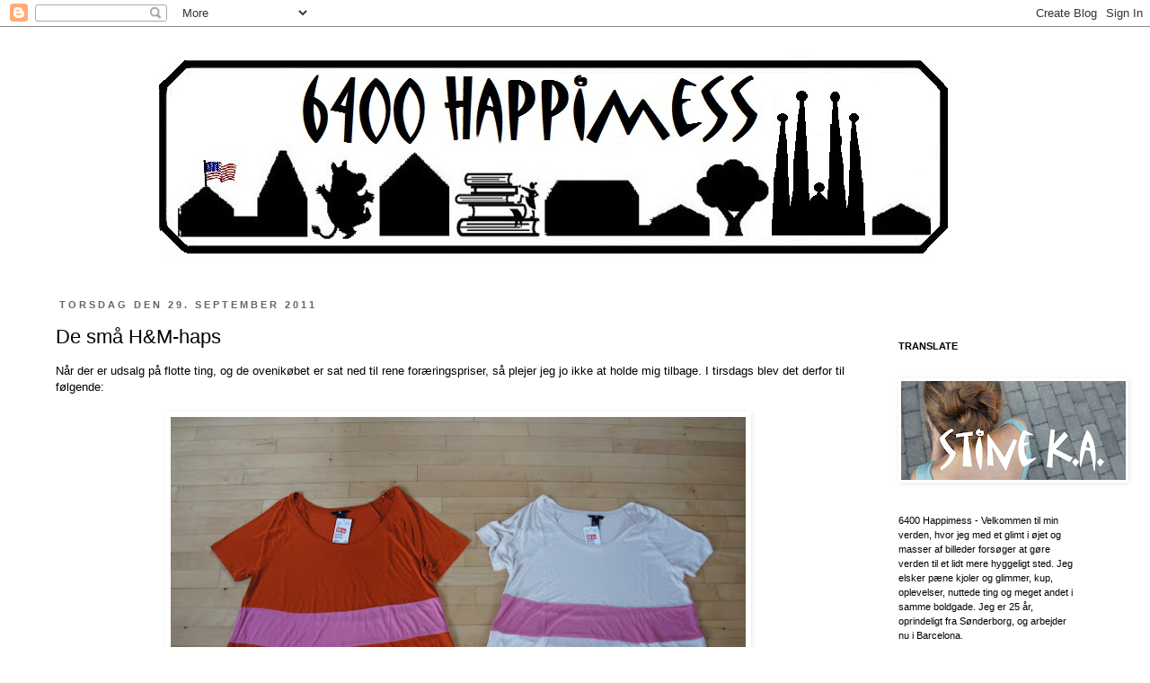

--- FILE ---
content_type: text/html; charset=UTF-8
request_url: http://6400happimess.blogspot.com/2011/09/de-sma-h.html
body_size: 24760
content:
<!DOCTYPE html>
<html class='v2' dir='ltr' xmlns='http://www.w3.org/1999/xhtml' xmlns:b='http://www.google.com/2005/gml/b' xmlns:data='http://www.google.com/2005/gml/data' xmlns:expr='http://www.google.com/2005/gml/expr'>
<head>
<link href='https://www.blogger.com/static/v1/widgets/4128112664-css_bundle_v2.css' rel='stylesheet' type='text/css'/>
<meta content='IE=EmulateIE7' http-equiv='X-UA-Compatible'/>
<meta content='width=1100' name='viewport'/>
<meta content='text/html; charset=UTF-8' http-equiv='Content-Type'/>
<meta content='blogger' name='generator'/>
<link href='http://6400happimess.blogspot.com/favicon.ico' rel='icon' type='image/x-icon'/>
<link href='http://6400happimess.blogspot.com/2011/09/de-sma-h.html' rel='canonical'/>
<link rel="alternate" type="application/atom+xml" title="6400 Happimess - Atom" href="http://6400happimess.blogspot.com/feeds/posts/default" />
<link rel="alternate" type="application/rss+xml" title="6400 Happimess - RSS" href="http://6400happimess.blogspot.com/feeds/posts/default?alt=rss" />
<link rel="service.post" type="application/atom+xml" title="6400 Happimess - Atom" href="https://www.blogger.com/feeds/3856120819576046667/posts/default" />

<link rel="alternate" type="application/atom+xml" title="6400 Happimess - Atom" href="http://6400happimess.blogspot.com/feeds/7430019953360515618/comments/default" />
<!--Can't find substitution for tag [blog.ieCssRetrofitLinks]-->
<link href='https://blogger.googleusercontent.com/img/b/R29vZ2xl/AVvXsEi7sz2gHBoEjBtlwsHjsVJDqMzIolgwaQweDWmJOxorkbAvEN-aLfIt4V1mZ53SvhwhTArOYxkInku5N4D7__vlCNI3nW05HEPjspGDfilHlsA2bd-qwlRad8HiABIVXHPMlVh-YcQm7fJV/s640/bluserhm3.jpg' rel='image_src'/>
<meta content='http://6400happimess.blogspot.com/2011/09/de-sma-h.html' property='og:url'/>
<meta content='De små H&amp;M-haps' property='og:title'/>
<meta content='Når der er udsalg på flotte ting, og de ovenikøbet er sat ned til rene foræringspriser, så plejer jeg jo ikke at holde mig tilbage. I tirsda...' property='og:description'/>
<meta content='https://blogger.googleusercontent.com/img/b/R29vZ2xl/AVvXsEi7sz2gHBoEjBtlwsHjsVJDqMzIolgwaQweDWmJOxorkbAvEN-aLfIt4V1mZ53SvhwhTArOYxkInku5N4D7__vlCNI3nW05HEPjspGDfilHlsA2bd-qwlRad8HiABIVXHPMlVh-YcQm7fJV/w1200-h630-p-k-no-nu/bluserhm3.jpg' property='og:image'/>
<title>6400 Happimess: De små H&M-haps</title>
<style id='page-skin-1' type='text/css'><!--
/*
-----------------------------------------------
Blogger Template Style
Name:     Simple
Designer: Josh Peterson
URL:      www.noaesthetic.com
----------------------------------------------- */
/* Variable definitions
====================
<Variable name="keycolor" description="Main Color" type="color" default="#66bbdd"/>
<Group description="Page Text" selector="body">
<Variable name="body.font" description="Font" type="font"
default="normal normal 12px Arial, Tahoma, Helvetica, FreeSans, sans-serif"/>
<Variable name="body.text.color" description="Text Color" type="color" default="#222222"/>
</Group>
<Group description="Backgrounds" selector=".body-fauxcolumns-outer">
<Variable name="body.background.color" description="Outer Background" type="color" default="#66bbdd"/>
<Variable name="content.background.color" description="Main Background" type="color" default="#ffffff"/>
<Variable name="header.background.color" description="Header Background" type="color" default="transparent"/>
</Group>
<Group description="Links" selector=".main-outer">
<Variable name="link.color" description="Link Color" type="color" default="#2288bb"/>
<Variable name="link.visited.color" description="Visited Color" type="color" default="#888888"/>
<Variable name="link.hover.color" description="Hover Color" type="color" default="#33aaff"/>
</Group>
<Group description="Blog Title" selector=".header h1">
<Variable name="header.font" description="Font" type="font"
default="normal normal 60px Arial, Tahoma, Helvetica, FreeSans, sans-serif"/>
<Variable name="header.text.color" description="Title Color" type="color" default="#3399bb" />
</Group>
<Group description="Blog Description" selector=".header .description">
<Variable name="description.text.color" description="Description Color" type="color"
default="#777777" />
</Group>
<Group description="Tabs Text" selector=".tabs-inner .widget li a">
<Variable name="tabs.font" description="Font" type="font"
default="normal normal 14px Arial, Tahoma, Helvetica, FreeSans, sans-serif"/>
<Variable name="tabs.text.color" description="Text Color" type="color" default="#999999"/>
<Variable name="tabs.selected.text.color" description="Selected Color" type="color" default="#000000"/>
</Group>
<Group description="Tabs Background" selector=".tabs-outer .PageList">
<Variable name="tabs.background.color" description="Background Color" type="color" default="#f5f5f5"/>
<Variable name="tabs.selected.background.color" description="Selected Color" type="color" default="#eeeeee"/>
</Group>
<Group description="Post Title" selector="h3.post-title, .comments h4">
<Variable name="post.title.font" description="Font" type="font"
default="normal normal 22px Arial, Tahoma, Helvetica, FreeSans, sans-serif"/>
</Group>
<Group description="Date Header" selector=".date-header">
<Variable name="date.header.color" description="Text Color" type="color"
default="#000000"/>
<Variable name="date.header.background.color" description="Background Color" type="color"
default="transparent"/>
</Group>
<Group description="Post Footer" selector=".post-footer">
<Variable name="post.footer.text.color" description="Text Color" type="color" default="#666666"/>
<Variable name="post.footer.background.color" description="Background Color" type="color"
default="#f9f9f9"/>
<Variable name="post.footer.border.color" description="Shadow Color" type="color" default="#eeeeee"/>
</Group>
<Group description="Gadgets" selector="h2">
<Variable name="widget.title.font" description="Title Font" type="font"
default="normal bold 11px Arial, Tahoma, Helvetica, FreeSans, sans-serif"/>
<Variable name="widget.title.text.color" description="Title Color" type="color" default="#000000"/>
<Variable name="widget.alternate.text.color" description="Alternate Color" type="color" default="#999999"/>
</Group>
<Group description="Images" selector=".main-inner">
<Variable name="image.background.color" description="Background Color" type="color" default="#ffffff"/>
<Variable name="image.border.color" description="Border Color" type="color" default="#eeeeee"/>
<Variable name="image.text.color" description="Caption Text Color" type="color" default="#000000"/>
</Group>
<Group description="Accents" selector=".content-inner">
<Variable name="body.rule.color" description="Separator Line Color" type="color" default="#eeeeee"/>
<Variable name="tabs.border.color" description="Tabs Border Color" type="color" default="transparent"/>
</Group>
<Variable name="body.background" description="Body Background" type="background"
color="#ffffff" default="$(color) none repeat scroll top left"/>
<Variable name="body.background.override" description="Body Background Override" type="string" default=""/>
<Variable name="body.background.gradient.cap" description="Body Gradient Cap" type="url"
default="url(http://www.blogblog.com/1kt/simple/gradients_light.png)"/>
<Variable name="body.background.gradient.tile" description="Body Gradient Tile" type="url"
default="url(http://www.blogblog.com/1kt/simple/body_gradient_tile_light.png)"/>
<Variable name="content.background.color.selector" description="Content Background Color Selector" type="string" default=".content-inner"/>
<Variable name="content.padding" description="Content Padding" type="length" default="10px"/>
<Variable name="content.padding.horizontal" description="Content Horizontal Padding" type="length" default="10px"/>
<Variable name="content.shadow.spread" description="Content Shadow Spread" type="length" default="40px"/>
<Variable name="content.shadow.spread.webkit" description="Content Shadow Spread (WebKit)" type="length" default="5px"/>
<Variable name="content.shadow.spread.ie" description="Content Shadow Spread (IE)" type="length" default="10px"/>
<Variable name="main.border.width" description="Main Border Width" type="length" default="0"/>
<Variable name="header.background.gradient" description="Header Gradient" type="url" default="none"/>
<Variable name="header.shadow.offset.left" description="Header Shadow Offset Left" type="length" default="-1px"/>
<Variable name="header.shadow.offset.top" description="Header Shadow Offset Top" type="length" default="-1px"/>
<Variable name="header.shadow.spread" description="Header Shadow Spread" type="length" default="1px"/>
<Variable name="header.padding" description="Header Padding" type="length" default="30px"/>
<Variable name="header.border.size" description="Header Border Size" type="length" default="1px"/>
<Variable name="header.bottom.border.size" description="Header Bottom Border Size" type="length" default="1px"/>
<Variable name="header.border.horizontalsize" description="Header Horizontal Border Size" type="length" default="0"/>
<Variable name="description.text.size" description="Description Text Size" type="string" default="140%"/>
<Variable name="tabs.margin.top" description="Tabs Margin Top" type="length" default="0" />
<Variable name="tabs.margin.side" description="Tabs Side Margin" type="length" default="30px" />
<Variable name="tabs.background.gradient" description="Tabs Background Gradient" type="url"
default="url(http://www.blogblog.com/1kt/simple/gradients_light.png)"/>
<Variable name="tabs.border.width" description="Tabs Border Width" type="length" default="1px"/>
<Variable name="tabs.bevel.border.width" description="Tabs Bevel Border Width" type="length" default="1px"/>
<Variable name="date.header.padding" description="Date Header Padding" type="string" default="inherit"/>
<Variable name="date.header.letterspacing" description="Date Header Letter Spacing" type="string" default="inherit"/>
<Variable name="date.header.margin" description="Date Header Margin" type="string" default="inherit"/>
<Variable name="post.margin.bottom" description="Post Bottom Margin" type="length" default="25px"/>
<Variable name="image.border.small.size" description="Image Border Small Size" type="length" default="2px"/>
<Variable name="image.border.large.size" description="Image Border Large Size" type="length" default="5px"/>
<Variable name="page.width.selector" description="Page Width Selector" type="string" default=".region-inner"/>
<Variable name="page.width" description="Page Width" type="string" default="auto"/>
<Variable name="main.section.margin" description="Main Section Margin" type="length" default="15px"/>
<Variable name="main.padding" description="Main Padding" type="length" default="15px"/>
<Variable name="main.padding.top" description="Main Padding Top" type="length" default="30px"/>
<Variable name="main.padding.bottom" description="Main Padding Bottom" type="length" default="30px"/>
<Variable name="paging.background"
color="#ffffff"
description="Background of blog paging area" type="background"
default="transparent none no-repeat scroll top center"/>
<Variable name="footer.bevel" description="Bevel border length of footer" type="length" default="0"/>
<Variable name="startSide" description="Side where text starts in blog language" type="automatic" default="left"/>
<Variable name="endSide" description="Side where text ends in blog language" type="automatic" default="right"/>
*/
/* Content
----------------------------------------------- */
body {
font: normal normal 12px 'Trebuchet MS', Trebuchet, Verdana, sans-serif;
color: #000000;
background: #ffffff none repeat scroll top left;
padding: 0 0 0 0;
}
html body .region-inner {
min-width: 0;
max-width: 100%;
width: auto;
}
a:link {
text-decoration:none;
color: #66154a;
}
a:visited {
text-decoration:none;
color: #55113e;
}
a:hover {
text-decoration:underline;
color: #bb2188;
}
.body-fauxcolumn-outer .fauxcolumn-inner {
background: transparent none repeat scroll top left;
_background-image: none;
}
.body-fauxcolumn-outer .cap-top {
position: absolute;
z-index: 1;
height: 400px;
width: 100%;
background: #ffffff none repeat scroll top left;
}
.body-fauxcolumn-outer .cap-top .cap-left {
width: 100%;
background: transparent none repeat-x scroll top left;
_background-image: none;
}
.content-outer {
-moz-box-shadow: 0 0 0 rgba(0, 0, 0, .15);
-webkit-box-shadow: 0 0 0 rgba(0, 0, 0, .15);
-goog-ms-box-shadow: 0 0 0 #333333;
box-shadow: 0 0 0 rgba(0, 0, 0, .15);
margin-bottom: 1px;
}
.content-inner {
padding: 10px 40px;
}
.content-inner {
background-color: #ffffff;
}
/* Header
----------------------------------------------- */
.header-outer {
background: #ffffff none repeat-x scroll 0 -400px;
_background-image: none;
}
.Header h1 {
font: normal normal 40px 'Trebuchet MS',Trebuchet,Verdana,sans-serif;
color: #000000;
text-shadow: 0 0 0 rgba(0, 0, 0, .2);
}
.Header h1 a {
color: #000000;
}
.Header .description {
font-size: 18px;
color: #000000;
}
.header-inner .Header .titlewrapper {
padding: 22px 0;
}
.header-inner .Header .descriptionwrapper {
padding: 0 0;
}
/* Tabs
----------------------------------------------- */
.tabs-inner .section:first-child {
border-top: 0 solid #dddddd;
}
.tabs-inner .section:first-child ul {
margin-top: -1px;
border-top: 1px solid #dddddd;
border-left: 1px solid #dddddd;
border-right: 1px solid #dddddd;
}
.tabs-inner .widget ul {
background: transparent none repeat-x scroll 0 -800px;
_background-image: none;
border-bottom: 1px solid #dddddd;
margin-top: 0;
margin-left: -30px;
margin-right: -30px;
}
.tabs-inner .widget li a {
display: inline-block;
padding: .6em 1em;
font: normal normal 12px 'Trebuchet MS', Trebuchet, Verdana, sans-serif;
color: #000000;
border-left: 1px solid #ffffff;
border-right: 1px solid #dddddd;
}
.tabs-inner .widget li:first-child a {
border-left: none;
}
.tabs-inner .widget li.selected a, .tabs-inner .widget li a:hover {
color: #000000;
background-color: #eeeeee;
text-decoration: none;
}
/* Columns
----------------------------------------------- */
.main-outer {
border-top: 0 solid transparent;
}
.fauxcolumn-left-outer .fauxcolumn-inner {
border-right: 1px solid transparent;
}
.fauxcolumn-right-outer .fauxcolumn-inner {
border-left: 1px solid transparent;
}
/* Headings
----------------------------------------------- */
h2 {
margin: 0 0 1em 0;
font: normal bold 11px 'Trebuchet MS',Trebuchet,Verdana,sans-serif;
color: #000000;
text-transform: uppercase;
}
/* Widgets
----------------------------------------------- */
.widget .zippy {
color: #999999;
text-shadow: 2px 2px 1px rgba(0, 0, 0, .1);
}
.widget .popular-posts ul {
list-style: none;
}
/* Posts
----------------------------------------------- */
.date-header span {
background-color: #ffffff;
color: #666666;
padding: 0.4em;
letter-spacing: 3px;
margin: inherit;
}
.main-inner {
padding-top: 35px;
padding-bottom: 65px;
}
.main-inner .column-center-inner {
padding: 0 0;
}
.main-inner .column-center-inner .section {
margin: 0 1em;
}
.post {
margin: 0 0 45px 0;
}
h3.post-title, .comments h4 {
font: normal normal 22px 'Trebuchet MS',Trebuchet,Verdana,sans-serif;
margin: .75em 0 0;
}
.post-body {
font-size: 110%;
line-height: 1.4;
position: relative;
}
.post-body img, .post-body .tr-caption-container, .Profile img, .Image img,
.BlogList .item-thumbnail img {
padding: 2px;
background: transparent;
border: 1px solid transparent;
-moz-box-shadow: 1px 1px 5px rgba(0, 0, 0, .1);
-webkit-box-shadow: 1px 1px 5px rgba(0, 0, 0, .1);
box-shadow: 1px 1px 5px rgba(0, 0, 0, .1);
}
.post-body img, .post-body .tr-caption-container {
padding: 5px;
}
.post-body .tr-caption-container {
color: #000000;
}
.post-body .tr-caption-container img {
padding: 0;
background: transparent;
border: none;
-moz-box-shadow: 0 0 0 rgba(0, 0, 0, .1);
-webkit-box-shadow: 0 0 0 rgba(0, 0, 0, .1);
box-shadow: 0 0 0 rgba(0, 0, 0, .1);
}
.post-header {
margin: 0 0 1.5em;
line-height: 1.6;
font-size: 90%;
}
.post-footer {
margin: 20px -2px 0;
padding: 5px 10px;
color: #666666;
background-color: #eeeeee;
border-bottom: 1px solid #eeeeee;
line-height: 1.6;
font-size: 90%;
}
#comments .comment-author {
padding-top: 1.5em;
border-top: 1px solid transparent;
background-position: 0 1.5em;
}
#comments .comment-author:first-child {
padding-top: 0;
border-top: none;
}
.avatar-image-container {
margin: .2em 0 0;
}
#comments .avatar-image-container img {
border: 1px solid transparent;
}
/* Accents
---------------------------------------------- */
.section-columns td.columns-cell {
border-left: 1px solid transparent;
}
.blog-pager {
background: transparent url(http://www.blogblog.com/1kt/simple/paging_dot.png) repeat-x scroll top center;
}
.blog-pager-older-link, .home-link,
.blog-pager-newer-link {
background-color: #ffffff;
padding: 5px;
}
.footer-outer {
border-top: 1px dashed #bbbbbb;
}
/* Mobile
----------------------------------------------- */
.mobile .content-outer {
-webkit-box-shadow: 0 0 3px rgba(0, 0, 0, .15);
box-shadow: 0 0 3px rgba(0, 0, 0, .15);
padding: 0 0;
}
body.mobile .AdSense {
margin: 0 -0;
}
.mobile .tabs-inner .widget ul {
margin-left: 0;
margin-right: 0;
}
.mobile .post {
margin: 0;
}
.mobile .main-inner .column-center-inner .section {
margin: 0;
}
.mobile .date-header span {
padding: 0.1em 10px;
margin: 0 -10px;
}
.mobile h3.post-title {
margin: 0;
}
.mobile .blog-pager {
background: transparent;
}
.mobile .footer-outer {
border-top: none;
}
.mobile .main-inner, .mobile .footer-inner {
background-color: #ffffff;
}
.mobile-index-contents {
color: #000000;
}
.mobile-link-button {
background-color: #66154a;
}
.mobile-link-button a:link, .mobile-link-button a:visited {
color: #ffffff;
}
.mobile .body-fauxcolumn-outer .cap-top {
background-size: 100% auto;
}

--></style>
<style id='template-skin-1' type='text/css'><!--
body {
min-width: 1260px;
}
.content-outer, .content-fauxcolumn-outer, .region-inner {
min-width: 1260px;
max-width: 1260px;
_width: 1260px;
}
.main-inner .columns {
padding-left: 0px;
padding-right: 260px;
}
.main-inner .fauxcolumn-center-outer {
left: 0px;
right: 260px;
/* IE6 does not respect left and right together */
_width: expression(this.parentNode.offsetWidth -
parseInt("0px") -
parseInt("260px") + 'px');
}
.main-inner .fauxcolumn-left-outer {
width: 0px;
}
.main-inner .fauxcolumn-right-outer {
width: 260px;
}
.main-inner .column-left-outer {
width: 0px;
right: 100%;
margin-left: -0px;
}
.main-inner .column-right-outer {
width: 260px;
margin-right: -260px;
}
#layout {
min-width: 0;
}
#layout .content-outer {
min-width: 0;
width: 800px;
}
#layout .region-inner {
min-width: 0;
width: auto;
}
--></style>
<script type='text/javascript'>

  var _gaq = _gaq || [];
  _gaq.push(['_setAccount', 'UA-36215006-1']);
  _gaq.push(['_setDomainName', '6400happimess.blogspot.com']);
  _gaq.push(['_setAllowLinker', true]);
  _gaq.push(['_trackPageview']);

  (function() {
    var ga = document.createElement('script'); ga.type = 'text/javascript'; ga.async = true;
    ga.src = ('https:' == document.location.protocol ? 'https://ssl' : 'http://www') + '.google-analytics.com/ga.js';
    var s = document.getElementsByTagName('script')[0]; s.parentNode.insertBefore(ga, s);
  })();

</script>
<link href='https://www.blogger.com/dyn-css/authorization.css?targetBlogID=3856120819576046667&amp;zx=29d65b47-e596-4ba3-9c28-b783597f3287' media='none' onload='if(media!=&#39;all&#39;)media=&#39;all&#39;' rel='stylesheet'/><noscript><link href='https://www.blogger.com/dyn-css/authorization.css?targetBlogID=3856120819576046667&amp;zx=29d65b47-e596-4ba3-9c28-b783597f3287' rel='stylesheet'/></noscript>
<meta name='google-adsense-platform-account' content='ca-host-pub-1556223355139109'/>
<meta name='google-adsense-platform-domain' content='blogspot.com'/>

</head>
<body class='loading'>
<div class='navbar section' id='navbar'><div class='widget Navbar' data-version='1' id='Navbar1'><script type="text/javascript">
    function setAttributeOnload(object, attribute, val) {
      if(window.addEventListener) {
        window.addEventListener('load',
          function(){ object[attribute] = val; }, false);
      } else {
        window.attachEvent('onload', function(){ object[attribute] = val; });
      }
    }
  </script>
<div id="navbar-iframe-container"></div>
<script type="text/javascript" src="https://apis.google.com/js/platform.js"></script>
<script type="text/javascript">
      gapi.load("gapi.iframes:gapi.iframes.style.bubble", function() {
        if (gapi.iframes && gapi.iframes.getContext) {
          gapi.iframes.getContext().openChild({
              url: 'https://www.blogger.com/navbar/3856120819576046667?po\x3d7430019953360515618\x26origin\x3dhttp://6400happimess.blogspot.com',
              where: document.getElementById("navbar-iframe-container"),
              id: "navbar-iframe"
          });
        }
      });
    </script><script type="text/javascript">
(function() {
var script = document.createElement('script');
script.type = 'text/javascript';
script.src = '//pagead2.googlesyndication.com/pagead/js/google_top_exp.js';
var head = document.getElementsByTagName('head')[0];
if (head) {
head.appendChild(script);
}})();
</script>
</div></div>
<div class='body-fauxcolumns'>
<div class='fauxcolumn-outer body-fauxcolumn-outer'>
<div class='cap-top'>
<div class='cap-left'></div>
<div class='cap-right'></div>
</div>
<div class='fauxborder-left'>
<div class='fauxborder-right'></div>
<div class='fauxcolumn-inner'>
</div>
</div>
<div class='cap-bottom'>
<div class='cap-left'></div>
<div class='cap-right'></div>
</div>
</div>
</div>
<div class='content'>
<div class='content-fauxcolumns'>
<div class='fauxcolumn-outer content-fauxcolumn-outer'>
<div class='cap-top'>
<div class='cap-left'></div>
<div class='cap-right'></div>
</div>
<div class='fauxborder-left'>
<div class='fauxborder-right'></div>
<div class='fauxcolumn-inner'>
</div>
</div>
<div class='cap-bottom'>
<div class='cap-left'></div>
<div class='cap-right'></div>
</div>
</div>
</div>
<div class='content-outer'>
<div class='content-cap-top cap-top'>
<div class='cap-left'></div>
<div class='cap-right'></div>
</div>
<div class='fauxborder-left content-fauxborder-left'>
<div class='fauxborder-right content-fauxborder-right'></div>
<div class='content-inner'>
<header>
<div class='header-outer'>
<div class='header-cap-top cap-top'>
<div class='cap-left'></div>
<div class='cap-right'></div>
</div>
<div class='fauxborder-left header-fauxborder-left'>
<div class='fauxborder-right header-fauxborder-right'></div>
<div class='region-inner header-inner'>
<div class='header section' id='header'><div class='widget Header' data-version='1' id='Header1'>
<div id='header-inner'>
<a href='http://6400happimess.blogspot.com/' style='display: block'>
<img alt='6400 Happimess' height='258px; ' id='Header1_headerimg' src='https://blogger.googleusercontent.com/img/b/R29vZ2xl/AVvXsEgaJ9on4AKhHQJLFmWWpr9EU7uglrT2dpz7z0g8q53iElJGxTW-Eo9AzaJvBYiU7tZQi48nKPThDCu9P5u_Er4-hPnLQf8CFr545qSPt3f0Fw8LSBzenL1t4pyz7TwgBxzbXSb2918A5d8/s1600/bannerblogbarcelonanyt6400happimessbredere.bmp' style='display: block' width='1156px; '/>
</a>
</div>
</div></div>
</div>
</div>
<div class='header-cap-bottom cap-bottom'>
<div class='cap-left'></div>
<div class='cap-right'></div>
</div>
</div>
</header>
<div class='tabs-outer'>
<div class='tabs-cap-top cap-top'>
<div class='cap-left'></div>
<div class='cap-right'></div>
</div>
<div class='fauxborder-left tabs-fauxborder-left'>
<div class='fauxborder-right tabs-fauxborder-right'></div>
<div class='region-inner tabs-inner'>
<div class='tabs no-items section' id='crosscol'></div>
<div class='tabs no-items section' id='crosscol-overflow'></div>
</div>
</div>
<div class='tabs-cap-bottom cap-bottom'>
<div class='cap-left'></div>
<div class='cap-right'></div>
</div>
</div>
<div class='main-outer'>
<div class='main-cap-top cap-top'>
<div class='cap-left'></div>
<div class='cap-right'></div>
</div>
<div class='fauxborder-left main-fauxborder-left'>
<div class='fauxborder-right main-fauxborder-right'></div>
<div class='region-inner main-inner'>
<div class='columns fauxcolumns'>
<div class='fauxcolumn-outer fauxcolumn-center-outer'>
<div class='cap-top'>
<div class='cap-left'></div>
<div class='cap-right'></div>
</div>
<div class='fauxborder-left'>
<div class='fauxborder-right'></div>
<div class='fauxcolumn-inner'>
</div>
</div>
<div class='cap-bottom'>
<div class='cap-left'></div>
<div class='cap-right'></div>
</div>
</div>
<div class='fauxcolumn-outer fauxcolumn-left-outer'>
<div class='cap-top'>
<div class='cap-left'></div>
<div class='cap-right'></div>
</div>
<div class='fauxborder-left'>
<div class='fauxborder-right'></div>
<div class='fauxcolumn-inner'>
</div>
</div>
<div class='cap-bottom'>
<div class='cap-left'></div>
<div class='cap-right'></div>
</div>
</div>
<div class='fauxcolumn-outer fauxcolumn-right-outer'>
<div class='cap-top'>
<div class='cap-left'></div>
<div class='cap-right'></div>
</div>
<div class='fauxborder-left'>
<div class='fauxborder-right'></div>
<div class='fauxcolumn-inner'>
</div>
</div>
<div class='cap-bottom'>
<div class='cap-left'></div>
<div class='cap-right'></div>
</div>
</div>
<!-- corrects IE6 width calculation -->
<div class='columns-inner'>
<div class='column-center-outer'>
<div class='column-center-inner'>
<div class='main section' id='main'><div class='widget Blog' data-version='1' id='Blog1'>
<div class='blog-posts hfeed'>

          <div class="date-outer">
        
<h2 class='date-header'><span>torsdag den 29. september 2011</span></h2>

          <div class="date-posts">
        
<div class='post-outer'>
<div class='post hentry'>
<a name='7430019953360515618'></a>
<h3 class='post-title entry-title'>
De små H&M-haps
</h3>
<div class='post-header'>
<div class='post-header-line-1'></div>
</div>
<div class='post-body entry-content' id='post-body-7430019953360515618'>
<div class="separator" style="clear: both; text-align: center;"></div><div style="border-bottom: medium none; border-left: medium none; border-right: medium none; border-top: medium none;">Når der er udsalg på flotte ting, og de ovenikøbet er sat ned til rene foræringspriser, så plejer jeg jo ikke at holde mig tilbage. I&nbsp;tirsdags blev det derfor til følgende:</div><div style="border-bottom: medium none; border-left: medium none; border-right: medium none; border-top: medium none;"><br />
</div><div class="separator" style="clear: both; text-align: center;"><a href="https://blogger.googleusercontent.com/img/b/R29vZ2xl/AVvXsEi7sz2gHBoEjBtlwsHjsVJDqMzIolgwaQweDWmJOxorkbAvEN-aLfIt4V1mZ53SvhwhTArOYxkInku5N4D7__vlCNI3nW05HEPjspGDfilHlsA2bd-qwlRad8HiABIVXHPMlVh-YcQm7fJV/s1600/bluserhm3.jpg" imageanchor="1" style="margin-left: 1em; margin-right: 1em;"><img border="0" height="380" kca="true" src="https://blogger.googleusercontent.com/img/b/R29vZ2xl/AVvXsEi7sz2gHBoEjBtlwsHjsVJDqMzIolgwaQweDWmJOxorkbAvEN-aLfIt4V1mZ53SvhwhTArOYxkInku5N4D7__vlCNI3nW05HEPjspGDfilHlsA2bd-qwlRad8HiABIVXHPMlVh-YcQm7fJV/s640/bluserhm3.jpg" width="640" /></a></div><div style="border-bottom: medium none; border-left: medium none; border-right: medium none; border-top: medium none;"><br />
</div>To fine, løse, a-formede bluser á 20 kr.. De er helt perfekte, men jeg beherskede mig dog og nøjedes med to af de tre farvekombinationer, hæ hæ.<br />
<br />
<div class="separator" style="clear: both; text-align: center;"><a href="https://blogger.googleusercontent.com/img/b/R29vZ2xl/AVvXsEgtRkWUJ7xbiFXNEz7cGNQzet2v2TZVN1zD1TBFA7m5RcTJVQnxyd-9IR2jJ0uiJPWWeH2w-vYqiTMqWOd1weDJg2wdLMuRBOPP6JEqS2_P4HzoHDFYQTT2Ikfxo_UsLo0FvlHvifGTrnY_/s1600/bluserhm2.jpg" imageanchor="1" style="margin-left: 1em; margin-right: 1em;"><img border="0" height="526" kca="true" src="https://blogger.googleusercontent.com/img/b/R29vZ2xl/AVvXsEgtRkWUJ7xbiFXNEz7cGNQzet2v2TZVN1zD1TBFA7m5RcTJVQnxyd-9IR2jJ0uiJPWWeH2w-vYqiTMqWOd1weDJg2wdLMuRBOPP6JEqS2_P4HzoHDFYQTT2Ikfxo_UsLo0FvlHvifGTrnY_/s640/bluserhm2.jpg" width="640" /></a></div><br />
Altså de kunne jo næsten lige så godt forære det væk. Men jeg klager ikke, og glæder mig til at få en lille fjer på ;)<br />
På lørdag skal jeg til Odense <span style="font-size: xx-small;">(stor H&amp;M!),</span> uh, det bliver farligt. Og så bliver jeg jo lige nødt til at smutte forbi igen i dag for at se, om mere er blevet sat ned, hæ hæ. Kun for at kigge selvfølgelig. Host.<br />
<br />
Nu må jeg hellere se at få gjort mig klar, byens videregående uddannelser skal i dag dyste i Oxbridge <span style="font-size: xx-small;">(sejldyst),</span> så jeg&nbsp;skal da ned at heppe på min skole. Go go EASV!
<div style='clear: both;'></div>
</div>
<div class='post-footer'>
<div class='post-footer-line post-footer-line-1'><span class='post-author vcard'>
Indsendt af
<span class='fn'>Stine K.A.</span>
</span>
<span class='post-timestamp'>
kl.
<a class='timestamp-link' href='http://6400happimess.blogspot.com/2011/09/de-sma-h.html' rel='bookmark' title='permanent link'><abbr class='published' title='2011-09-29T08:54:00+02:00'>08.54</abbr></a>
</span>
<span class='post-comment-link'>
</span>
<span class='post-icons'>
<span class='item-action'>
<a href='https://www.blogger.com/email-post/3856120819576046667/7430019953360515618' title='Send opslag med mail'>
<img alt='' class='icon-action' height='13' src='http://img1.blogblog.com/img/icon18_email.gif' width='18'/>
</a>
</span>
<span class='item-control blog-admin pid-607673825'>
<a href='https://www.blogger.com/post-edit.g?blogID=3856120819576046667&postID=7430019953360515618&from=pencil' title='Rediger opslag'>
<img alt='' class='icon-action' height='18' src='https://resources.blogblog.com/img/icon18_edit_allbkg.gif' width='18'/>
</a>
</span>
</span>
<div class='post-share-buttons goog-inline-block'>
<a class='goog-inline-block share-button sb-email' href='https://www.blogger.com/share-post.g?blogID=3856120819576046667&postID=7430019953360515618&target=email' target='_blank' title='Send med mail'><span class='share-button-link-text'>Send med mail</span></a><a class='goog-inline-block share-button sb-blog' href='https://www.blogger.com/share-post.g?blogID=3856120819576046667&postID=7430019953360515618&target=blog' onclick='window.open(this.href, "_blank", "height=270,width=475"); return false;' target='_blank' title='Blog om dette!'><span class='share-button-link-text'>Blog om dette!</span></a><a class='goog-inline-block share-button sb-twitter' href='https://www.blogger.com/share-post.g?blogID=3856120819576046667&postID=7430019953360515618&target=twitter' target='_blank' title='Del på X'><span class='share-button-link-text'>Del på X</span></a><a class='goog-inline-block share-button sb-facebook' href='https://www.blogger.com/share-post.g?blogID=3856120819576046667&postID=7430019953360515618&target=facebook' onclick='window.open(this.href, "_blank", "height=430,width=640"); return false;' target='_blank' title='Del via Facebook'><span class='share-button-link-text'>Del via Facebook</span></a><a class='goog-inline-block share-button sb-pinterest' href='https://www.blogger.com/share-post.g?blogID=3856120819576046667&postID=7430019953360515618&target=pinterest' target='_blank' title='Del på Pinterest'><span class='share-button-link-text'>Del på Pinterest</span></a>
</div>
</div>
<div class='post-footer-line post-footer-line-2'><span class='post-labels'>
Etiketter:
<a href='http://6400happimess.blogspot.com/search/label/HogM' rel='tag'>HogM</a>,
<a href='http://6400happimess.blogspot.com/search/label/k%C3%B8b' rel='tag'>køb</a>,
<a href='http://6400happimess.blogspot.com/search/label/mig' rel='tag'>mig</a>,
<a href='http://6400happimess.blogspot.com/search/label/skole' rel='tag'>skole</a>,
<a href='http://6400happimess.blogspot.com/search/label/udsalg' rel='tag'>udsalg</a>
</span>
</div>
<div class='post-footer-line post-footer-line-3'><span class='reaction-buttons'>
</span>
</div>
</div>
</div>
<div class='comments' id='comments'>
<a name='comments'></a>
<h4>6 kommentarer:</h4>
<div class='comments-content'>
<script async='async' src='' type='text/javascript'></script>
<script type='text/javascript'>
    (function() {
      var items = null;
      var msgs = null;
      var config = {};

// <![CDATA[
      var cursor = null;
      if (items && items.length > 0) {
        cursor = parseInt(items[items.length - 1].timestamp) + 1;
      }

      var bodyFromEntry = function(entry) {
        var text = (entry &&
                    ((entry.content && entry.content.$t) ||
                     (entry.summary && entry.summary.$t))) ||
            '';
        if (entry && entry.gd$extendedProperty) {
          for (var k in entry.gd$extendedProperty) {
            if (entry.gd$extendedProperty[k].name == 'blogger.contentRemoved') {
              return '<span class="deleted-comment">' + text + '</span>';
            }
          }
        }
        return text;
      }

      var parse = function(data) {
        cursor = null;
        var comments = [];
        if (data && data.feed && data.feed.entry) {
          for (var i = 0, entry; entry = data.feed.entry[i]; i++) {
            var comment = {};
            // comment ID, parsed out of the original id format
            var id = /blog-(\d+).post-(\d+)/.exec(entry.id.$t);
            comment.id = id ? id[2] : null;
            comment.body = bodyFromEntry(entry);
            comment.timestamp = Date.parse(entry.published.$t) + '';
            if (entry.author && entry.author.constructor === Array) {
              var auth = entry.author[0];
              if (auth) {
                comment.author = {
                  name: (auth.name ? auth.name.$t : undefined),
                  profileUrl: (auth.uri ? auth.uri.$t : undefined),
                  avatarUrl: (auth.gd$image ? auth.gd$image.src : undefined)
                };
              }
            }
            if (entry.link) {
              if (entry.link[2]) {
                comment.link = comment.permalink = entry.link[2].href;
              }
              if (entry.link[3]) {
                var pid = /.*comments\/default\/(\d+)\?.*/.exec(entry.link[3].href);
                if (pid && pid[1]) {
                  comment.parentId = pid[1];
                }
              }
            }
            comment.deleteclass = 'item-control blog-admin';
            if (entry.gd$extendedProperty) {
              for (var k in entry.gd$extendedProperty) {
                if (entry.gd$extendedProperty[k].name == 'blogger.itemClass') {
                  comment.deleteclass += ' ' + entry.gd$extendedProperty[k].value;
                } else if (entry.gd$extendedProperty[k].name == 'blogger.displayTime') {
                  comment.displayTime = entry.gd$extendedProperty[k].value;
                }
              }
            }
            comments.push(comment);
          }
        }
        return comments;
      };

      var paginator = function(callback) {
        if (hasMore()) {
          var url = config.feed + '?alt=json&v=2&orderby=published&reverse=false&max-results=50';
          if (cursor) {
            url += '&published-min=' + new Date(cursor).toISOString();
          }
          window.bloggercomments = function(data) {
            var parsed = parse(data);
            cursor = parsed.length < 50 ? null
                : parseInt(parsed[parsed.length - 1].timestamp) + 1
            callback(parsed);
            window.bloggercomments = null;
          }
          url += '&callback=bloggercomments';
          var script = document.createElement('script');
          script.type = 'text/javascript';
          script.src = url;
          document.getElementsByTagName('head')[0].appendChild(script);
        }
      };
      var hasMore = function() {
        return !!cursor;
      };
      var getMeta = function(key, comment) {
        if ('iswriter' == key) {
          var matches = !!comment.author
              && comment.author.name == config.authorName
              && comment.author.profileUrl == config.authorUrl;
          return matches ? 'true' : '';
        } else if ('deletelink' == key) {
          return config.baseUri + '/comment/delete/'
               + config.blogId + '/' + comment.id;
        } else if ('deleteclass' == key) {
          return comment.deleteclass;
        }
        return '';
      };

      var replybox = null;
      var replyUrlParts = null;
      var replyParent = undefined;

      var onReply = function(commentId, domId) {
        if (replybox == null) {
          // lazily cache replybox, and adjust to suit this style:
          replybox = document.getElementById('comment-editor');
          if (replybox != null) {
            replybox.height = '250px';
            replybox.style.display = 'block';
            replyUrlParts = replybox.src.split('#');
          }
        }
        if (replybox && (commentId !== replyParent)) {
          replybox.src = '';
          document.getElementById(domId).insertBefore(replybox, null);
          replybox.src = replyUrlParts[0]
              + (commentId ? '&parentID=' + commentId : '')
              + '#' + replyUrlParts[1];
          replyParent = commentId;
        }
      };

      var hash = (window.location.hash || '#').substring(1);
      var startThread, targetComment;
      if (/^comment-form_/.test(hash)) {
        startThread = hash.substring('comment-form_'.length);
      } else if (/^c[0-9]+$/.test(hash)) {
        targetComment = hash.substring(1);
      }

      // Configure commenting API:
      var configJso = {
        'maxDepth': config.maxThreadDepth
      };
      var provider = {
        'id': config.postId,
        'data': items,
        'loadNext': paginator,
        'hasMore': hasMore,
        'getMeta': getMeta,
        'onReply': onReply,
        'rendered': true,
        'initComment': targetComment,
        'initReplyThread': startThread,
        'config': configJso,
        'messages': msgs
      };

      var render = function() {
        if (window.goog && window.goog.comments) {
          var holder = document.getElementById('comment-holder');
          window.goog.comments.render(holder, provider);
        }
      };

      // render now, or queue to render when library loads:
      if (window.goog && window.goog.comments) {
        render();
      } else {
        window.goog = window.goog || {};
        window.goog.comments = window.goog.comments || {};
        window.goog.comments.loadQueue = window.goog.comments.loadQueue || [];
        window.goog.comments.loadQueue.push(render);
      }
    })();
// ]]>
  </script>
<div id='comment-holder'>
<div class="comment-thread toplevel-thread"><ol id="top-ra"><li class="comment" id="c4064641778857167259"><div class="avatar-image-container"><img src="//resources.blogblog.com/img/blank.gif" alt=""/></div><div class="comment-block"><div class="comment-header"><cite class="user"><a href="http://www.soesblog.dk" rel="nofollow">Søs</a></cite><span class="icon user "></span><span class="datetime secondary-text"><a rel="nofollow" href="http://6400happimess.blogspot.com/2011/09/de-sma-h.html?showComment=1317296178717#c4064641778857167259">29. september 2011 kl. 13.36</a></span></div><p class="comment-content">Den der 4-pak med øreringe er så fin - har kigget på den et par gange. Typisk de sætter hele molevitten ned lige når jeg smutter ;)</p><span class="comment-actions secondary-text"><a class="comment-reply" target="_self" data-comment-id="4064641778857167259">Svar</a><span class="item-control blog-admin blog-admin pid-1480670317"><a target="_self" href="https://www.blogger.com/comment/delete/3856120819576046667/4064641778857167259">Slet</a></span></span></div><div class="comment-replies"><div id="c4064641778857167259-rt" class="comment-thread inline-thread hidden"><span class="thread-toggle thread-expanded"><span class="thread-arrow"></span><span class="thread-count"><a target="_self">Svar</a></span></span><ol id="c4064641778857167259-ra" class="thread-chrome thread-expanded"><div></div><div id="c4064641778857167259-continue" class="continue"><a class="comment-reply" target="_self" data-comment-id="4064641778857167259">Svar</a></div></ol></div></div><div class="comment-replybox-single" id="c4064641778857167259-ce"></div></li><li class="comment" id="c1172019217936368109"><div class="avatar-image-container"><img src="//4.bp.blogspot.com/-XftlCGOVfJE/VgL-k_zYdQI/AAAAAAAAVRM/E0uLox8tWn0/s35/Ved%252Bstranden.jpg" alt=""/></div><div class="comment-block"><div class="comment-header"><cite class="user"><a href="https://www.blogger.com/profile/16420376972329876877" rel="nofollow">Sandra</a></cite><span class="icon user "></span><span class="datetime secondary-text"><a rel="nofollow" href="http://6400happimess.blogspot.com/2011/09/de-sma-h.html?showComment=1317304819825#c1172019217936368109">29. september 2011 kl. 16.00</a></span></div><p class="comment-content">Høhø, de der bluser har jeg også lige købt ;)</p><span class="comment-actions secondary-text"><a class="comment-reply" target="_self" data-comment-id="1172019217936368109">Svar</a><span class="item-control blog-admin blog-admin pid-264238731"><a target="_self" href="https://www.blogger.com/comment/delete/3856120819576046667/1172019217936368109">Slet</a></span></span></div><div class="comment-replies"><div id="c1172019217936368109-rt" class="comment-thread inline-thread hidden"><span class="thread-toggle thread-expanded"><span class="thread-arrow"></span><span class="thread-count"><a target="_self">Svar</a></span></span><ol id="c1172019217936368109-ra" class="thread-chrome thread-expanded"><div></div><div id="c1172019217936368109-continue" class="continue"><a class="comment-reply" target="_self" data-comment-id="1172019217936368109">Svar</a></div></ol></div></div><div class="comment-replybox-single" id="c1172019217936368109-ce"></div></li><li class="comment" id="c2541992302719878447"><div class="avatar-image-container"><img src="//blogger.googleusercontent.com/img/b/R29vZ2xl/AVvXsEguxEyw-Du-by-nwb0YG-QkoXxiK4uiIdE4RZecPpXdzAowFA8Y3m-MdV0OCFAgJBj9aWcv1dNa6KSOlqIhbw5XCh70P2EqENfwGqPvf_QBJROD5Uv2V_AgEj18aZAg1Q/s45-c/Foto+450.jpg" alt=""/></div><div class="comment-block"><div class="comment-header"><cite class="user"><a href="https://www.blogger.com/profile/10835016965620918853" rel="nofollow">Rachel</a></cite><span class="icon user "></span><span class="datetime secondary-text"><a rel="nofollow" href="http://6400happimess.blogspot.com/2011/09/de-sma-h.html?showComment=1317324417426#c2541992302719878447">29. september 2011 kl. 21.26</a></span></div><p class="comment-content">30 kr. for 3 stk. smukke smykker? Vildt!(:<br><br>Xoxo<br>-http://theblogpeaceloveicecream.blogspot.com/</p><span class="comment-actions secondary-text"><a class="comment-reply" target="_self" data-comment-id="2541992302719878447">Svar</a><span class="item-control blog-admin blog-admin pid-634120398"><a target="_self" href="https://www.blogger.com/comment/delete/3856120819576046667/2541992302719878447">Slet</a></span></span></div><div class="comment-replies"><div id="c2541992302719878447-rt" class="comment-thread inline-thread hidden"><span class="thread-toggle thread-expanded"><span class="thread-arrow"></span><span class="thread-count"><a target="_self">Svar</a></span></span><ol id="c2541992302719878447-ra" class="thread-chrome thread-expanded"><div></div><div id="c2541992302719878447-continue" class="continue"><a class="comment-reply" target="_self" data-comment-id="2541992302719878447">Svar</a></div></ol></div></div><div class="comment-replybox-single" id="c2541992302719878447-ce"></div></li><li class="comment" id="c4261582971828861810"><div class="avatar-image-container"><img src="//resources.blogblog.com/img/blank.gif" alt=""/></div><div class="comment-block"><div class="comment-header"><cite class="user"><a href="http://www.6400happimess.blogspot.com" rel="nofollow">Stine K. A.</a></cite><span class="icon user "></span><span class="datetime secondary-text"><a rel="nofollow" href="http://6400happimess.blogspot.com/2011/09/de-sma-h.html?showComment=1317359026731#c4261582971828861810">30. september 2011 kl. 07.03</a></span></div><p class="comment-content">Søs: Ja min søster havde også købt den, så vi havde allerede en i familien. Men når jeg kan få min helt egen til en tier, så kunne jeg jo lige så godt det ;) Og ja det er typisk, hœ.<br><br>Sandra: Jamen du har jo altså bare god smag :p Og så nuppede jeg selvfølgelig alligevel den sidste farve i går, ha ha.<br><br>Rachel: Ja det er pœnt billigt :p</p><span class="comment-actions secondary-text"><a class="comment-reply" target="_self" data-comment-id="4261582971828861810">Svar</a><span class="item-control blog-admin blog-admin pid-1480670317"><a target="_self" href="https://www.blogger.com/comment/delete/3856120819576046667/4261582971828861810">Slet</a></span></span></div><div class="comment-replies"><div id="c4261582971828861810-rt" class="comment-thread inline-thread hidden"><span class="thread-toggle thread-expanded"><span class="thread-arrow"></span><span class="thread-count"><a target="_self">Svar</a></span></span><ol id="c4261582971828861810-ra" class="thread-chrome thread-expanded"><div></div><div id="c4261582971828861810-continue" class="continue"><a class="comment-reply" target="_self" data-comment-id="4261582971828861810">Svar</a></div></ol></div></div><div class="comment-replybox-single" id="c4261582971828861810-ce"></div></li><li class="comment" id="c8318961464115468861"><div class="avatar-image-container"><img src="//blogger.googleusercontent.com/img/b/R29vZ2xl/AVvXsEgAd47D3DQwhoskO7UNSbAeJKZl-bZrAJGnRk-kJTxNYOqVfGf01j585FaalcnLfJll-X77MiW2w2gHk_fmiAesC2FuUWP6Rv952fx2jQ_jvJNgJ6ZVwZfua6P8BdWUIg/s45-c/10393879_10203839231635628_6395997889616013685_n.jpg" alt=""/></div><div class="comment-block"><div class="comment-header"><cite class="user"><a href="https://www.blogger.com/profile/11242355155837151618" rel="nofollow">Liselotte / Everyday Couture</a></cite><span class="icon user "></span><span class="datetime secondary-text"><a rel="nofollow" href="http://6400happimess.blogspot.com/2011/09/de-sma-h.html?showComment=1317406974088#c8318961464115468861">30. september 2011 kl. 20.22</a></span></div><p class="comment-content">Lækre sager :)<br><br>Må i H&amp;M i morgen ..<br><br>God weekend<br><br>// Liselotte<br><br>www.everyday-couture.com</p><span class="comment-actions secondary-text"><a class="comment-reply" target="_self" data-comment-id="8318961464115468861">Svar</a><span class="item-control blog-admin blog-admin pid-531552880"><a target="_self" href="https://www.blogger.com/comment/delete/3856120819576046667/8318961464115468861">Slet</a></span></span></div><div class="comment-replies"><div id="c8318961464115468861-rt" class="comment-thread inline-thread hidden"><span class="thread-toggle thread-expanded"><span class="thread-arrow"></span><span class="thread-count"><a target="_self">Svar</a></span></span><ol id="c8318961464115468861-ra" class="thread-chrome thread-expanded"><div></div><div id="c8318961464115468861-continue" class="continue"><a class="comment-reply" target="_self" data-comment-id="8318961464115468861">Svar</a></div></ol></div></div><div class="comment-replybox-single" id="c8318961464115468861-ce"></div></li><li class="comment" id="c6985031711059371229"><div class="avatar-image-container"><img src="//blogger.googleusercontent.com/img/b/R29vZ2xl/AVvXsEjcLwQo3oSYQ2dAnYXWyaXl2-zq7ccjP_2cLXuD2B-bqr_Gi464umzkN6qweV0MmFh-t1a_74PkZHrDTWafgcx_7zjHMaVWR4B7vhKHq43UCyeNhGqGjOLjUZe3XbQOsA/s45-c/DSC01952.JPG" alt=""/></div><div class="comment-block"><div class="comment-header"><cite class="user"><a href="https://www.blogger.com/profile/01138188900911678715" rel="nofollow">Stine K.A.</a></cite><span class="icon user blog-author"></span><span class="datetime secondary-text"><a rel="nofollow" href="http://6400happimess.blogspot.com/2011/09/de-sma-h.html?showComment=1317447373412#c6985031711059371229">1. oktober 2011 kl. 07.36</a></span></div><p class="comment-content">Liselotte: Ja jeg siger tak til H&amp;M (:<br>Og god tur, og tak i lige måde (:</p><span class="comment-actions secondary-text"><a class="comment-reply" target="_self" data-comment-id="6985031711059371229">Svar</a><span class="item-control blog-admin blog-admin pid-607673825"><a target="_self" href="https://www.blogger.com/comment/delete/3856120819576046667/6985031711059371229">Slet</a></span></span></div><div class="comment-replies"><div id="c6985031711059371229-rt" class="comment-thread inline-thread hidden"><span class="thread-toggle thread-expanded"><span class="thread-arrow"></span><span class="thread-count"><a target="_self">Svar</a></span></span><ol id="c6985031711059371229-ra" class="thread-chrome thread-expanded"><div></div><div id="c6985031711059371229-continue" class="continue"><a class="comment-reply" target="_self" data-comment-id="6985031711059371229">Svar</a></div></ol></div></div><div class="comment-replybox-single" id="c6985031711059371229-ce"></div></li></ol><div id="top-continue" class="continue"><a class="comment-reply" target="_self">Tilføj kommentar</a></div><div class="comment-replybox-thread" id="top-ce"></div><div class="loadmore hidden" data-post-id="7430019953360515618"><a target="_self">Indlæs flere...</a></div></div>
</div>
</div>
<p class='comment-footer'>
<div class='comment-form'>
<a name='comment-form'></a>
<p>Jaaaah, skriv en kommentar!<br />(reklamekommentarer linkende til virksomheder frabedes dog, og vil blive slettet som spam)</p>
<a href='https://www.blogger.com/comment/frame/3856120819576046667?po=7430019953360515618&hl=da&saa=85391&origin=http://6400happimess.blogspot.com' id='comment-editor-src'></a>
<iframe allowtransparency='true' class='blogger-iframe-colorize blogger-comment-from-post' frameborder='0' height='410px' id='comment-editor' name='comment-editor' src='' width='100%'></iframe>
<script src='https://www.blogger.com/static/v1/jsbin/1345082660-comment_from_post_iframe.js' type='text/javascript'></script>
<script type='text/javascript'>
      BLOG_CMT_createIframe('https://www.blogger.com/rpc_relay.html');
    </script>
</div>
</p>
<div id='backlinks-container'>
<div id='Blog1_backlinks-container'>
</div>
</div>
</div>
</div>

        </div></div>
      
</div>
<div class='blog-pager' id='blog-pager'>
<span id='blog-pager-newer-link'>
<a class='blog-pager-newer-link' href='http://6400happimess.blogspot.com/2011/09/det-var-jo-egentlig-ret-synd.html' id='Blog1_blog-pager-newer-link' title='Nyere opslag'>Nyere opslag</a>
</span>
<span id='blog-pager-older-link'>
<a class='blog-pager-older-link' href='http://6400happimess.blogspot.com/2011/09/at-somre-h-tip.html' id='Blog1_blog-pager-older-link' title='Ældre opslag'>Ældre opslag</a>
</span>
<a class='home-link' href='http://6400happimess.blogspot.com/'>Start</a>
</div>
<div class='clear'></div>
<div class='post-feeds'>
<div class='feed-links'>
Abonner på:
<a class='feed-link' href='http://6400happimess.blogspot.com/feeds/7430019953360515618/comments/default' target='_blank' type='application/atom+xml'>Kommentarer til indlægget (Atom)</a>
</div>
</div>
</div></div>
</div>
</div>
<div class='column-left-outer'>
<div class='column-left-inner'>
<aside>
</aside>
</div>
</div>
<div class='column-right-outer'>
<div class='column-right-inner'>
<aside>
<div class='sidebar section' id='sidebar-right-1'><div class='widget Text' data-version='1' id='Text2'>
<div class='widget-content'>
<span style="color:#ffffff;"> .</span>
</div>
<div class='clear'></div>
</div><div class='widget Translate' data-version='1' id='Translate1'>
<h2 class='title'>Translate</h2>
<div id='google_translate_element'></div>
<script>
    function googleTranslateElementInit() {
      new google.translate.TranslateElement({
        pageLanguage: 'da',
        autoDisplay: 'true',
        layout: google.translate.TranslateElement.InlineLayout.SIMPLE
      }, 'google_translate_element');
    }
  </script>
<script src='//translate.google.com/translate_a/element.js?cb=googleTranslateElementInit'></script>
<div class='clear'></div>
</div><div class='widget Image' data-version='1' id='Image3'>
<div class='widget-content'>
<img alt='' height='110' id='Image3_img' src='https://blogger.googleusercontent.com/img/b/R29vZ2xl/AVvXsEihXs-7GjzypVH5n_0eYOnyutkc4-ZWExpeAN1x6Ai2P-5R55RLphdLJJrYat_5Oa58-6E47di2bSABJs4UJ-Et3GBNH4mvCgl0N_5ZPzYJ-0yuYIQSAN2BsVnl85s2_ZAloTdE2vO_iVo/s250/stineka6400happimessprofil.png' width='250'/>
<br/>
</div>
<div class='clear'></div>
</div><div class='widget Text' data-version='1' id='Text3'>
<div class='widget-content'>
<div><p class="MsoNormal"><span style="background-position: initial initial; background-repeat: initial initial; line-height: 115%;font-family:'Trebuchet MS', sans-serif;font-size:8pt;">6400 Happimess - Velkommen til min verden, hvor jeg med et glimt i øjet og masser af billeder forsøger at gøre verden til et lidt mere hyggeligt sted. Jeg elsker pæne kjoler og glimmer, kup, oplevelser, nuttede ting og meget andet i samme boldgade. Jeg er 25 år, oprindeligt fra Sønderborg, og arbejder nu i Barcelona. </span><o:p></o:p></p></div>
</div>
<div class='clear'></div>
</div><div class='widget Image' data-version='1' id='Image1'>
<div class='widget-content'>
<a href='http://www.bloglovin.com/en/blog/1982547/6400-happimess'>
<img alt='' height='193' id='Image1_img' src='https://blogger.googleusercontent.com/img/b/R29vZ2xl/AVvXsEiTSxOWrWVLigI39RIWLYrsJSfCb6o872XyvVGkk9zELbyhGv5ltdUhoJm6cfDEQXgPl_4pmOm-oEzAbodltz_jRKc6tSbSN7z4hPg66u_7DPJb-oopEc34pfP6xPsfB88bIvZw4VFNa8o/s250/Bloglovin6400happimessf%25C3%25B8lgfollowwalkinclosetsmalljacketssm%25C3%25A5jakkersequinspailletter.jpg' width='250'/>
</a>
<br/>
</div>
<div class='clear'></div>
</div><div class='widget Image' data-version='1' id='Image2'>
<div class='widget-content'>
<a href='http://www.facebook.com/pages/6400-Happimess/293257497358828'>
<img alt='' height='193' id='Image2_img' src='https://blogger.googleusercontent.com/img/b/R29vZ2xl/AVvXsEhuRi01fZgdOxTvXbly7JcNY6jcMPDYeiSC-QGQcQ43fcwJ4lMHW7pIbS3ECQ3uTrrOhD3w2_eK48_Zl2EIogKnA_Xtn5-1M6481breKB22SNhOm2x26mYHzHwhuXNeaIIsajdgQVKOlVE/s250/facebookf%25C3%25B8lg6400happimessfollow.jpg' width='250'/>
</a>
<br/>
</div>
<div class='clear'></div>
</div><div class='widget Image' data-version='1' id='Image4'>
<div class='widget-content'>
<a href='http://www.6400happimess.com/2013/06/pa-eventyr-i-barcelona.html'>
<img alt='' height='156' id='Image4_img' src='https://blogger.googleusercontent.com/img/b/R29vZ2xl/AVvXsEgPZbTYTrCVtC7ma_eu2FPlmXyenW8N_KFxJ5fyblHiUQPpMqYFnYwrKy-1T2k2lLXo-em6gebnrb-kTmouMhtst1J420ObfJBq4tOdELVjg9e1xoZDnbueQn9Uq6vpD8H_0ebc860svhQ/s250/barcelonaguide.jpg' width='250'/>
</a>
<br/>
</div>
<div class='clear'></div>
</div><div class='widget HTML' data-version='1' id='HTML1'>
<h2 class='title'>Instagram - StineKA90</h2>
<div class='widget-content'>
<!-- SnapWidget --><br /><iframe allowtransparency="true" frameborder="0" scrolling="no" src="http://snapwidget.com/in/?u=c3RpbmVrYTkwfGlufDEyNXwyfDN8fG5vfDJ8bm9uZXxvblN0YXJ0fHllcw==&amp;v=30314" style="border: none; height: 381px; overflow: hidden; width: 254px;" title="Instagram Widget"></iframe>
</div>
<div class='clear'></div>
</div><div class='widget HTML' data-version='1' id='HTML2'>
<h2 class='title'>Follow this blog with bloglovin</h2>
<div class='widget-content'>
<a title='6400 happimess on bloglovin' href='http://www.bloglovin.com/en/blog/1982547/6400-happimess'><img src="http://www.bloglovin.com/widget/subscribers.php?id=1982547&amp;lang=en" alt="Follow 6400 Happimess" /></a>
</div>
<div class='clear'></div>
</div><div class='widget Followers' data-version='1' id='Followers1'>
<h2 class='title'>De trofaste</h2>
<div class='widget-content'>
<div id='Followers1-wrapper'>
<div style='margin-right:2px;'>
<div><script type="text/javascript" src="https://apis.google.com/js/platform.js"></script>
<div id="followers-iframe-container"></div>
<script type="text/javascript">
    window.followersIframe = null;
    function followersIframeOpen(url) {
      gapi.load("gapi.iframes", function() {
        if (gapi.iframes && gapi.iframes.getContext) {
          window.followersIframe = gapi.iframes.getContext().openChild({
            url: url,
            where: document.getElementById("followers-iframe-container"),
            messageHandlersFilter: gapi.iframes.CROSS_ORIGIN_IFRAMES_FILTER,
            messageHandlers: {
              '_ready': function(obj) {
                window.followersIframe.getIframeEl().height = obj.height;
              },
              'reset': function() {
                window.followersIframe.close();
                followersIframeOpen("https://www.blogger.com/followers/frame/3856120819576046667?colors\x3dCgt0cmFuc3BhcmVudBILdHJhbnNwYXJlbnQaByMwMDAwMDAiByM2NjE1NGEqByNmZmZmZmYyByMwMDAwMDA6ByMwMDAwMDBCByM2NjE1NGFKByM5OTk5OTlSByM2NjE1NGFaC3RyYW5zcGFyZW50\x26pageSize\x3d21\x26hl\x3dda\x26origin\x3dhttp://6400happimess.blogspot.com");
              },
              'open': function(url) {
                window.followersIframe.close();
                followersIframeOpen(url);
              }
            }
          });
        }
      });
    }
    followersIframeOpen("https://www.blogger.com/followers/frame/3856120819576046667?colors\x3dCgt0cmFuc3BhcmVudBILdHJhbnNwYXJlbnQaByMwMDAwMDAiByM2NjE1NGEqByNmZmZmZmYyByMwMDAwMDA6ByMwMDAwMDBCByM2NjE1NGFKByM5OTk5OTlSByM2NjE1NGFaC3RyYW5zcGFyZW50\x26pageSize\x3d21\x26hl\x3dda\x26origin\x3dhttp://6400happimess.blogspot.com");
  </script></div>
</div>
</div>
<div class='clear'></div>
</div>
</div><div class='widget BlogArchive' data-version='1' id='BlogArchive1'>
<h2>Gammelt guld</h2>
<div class='widget-content'>
<div id='ArchiveList'>
<div id='BlogArchive1_ArchiveList'>
<ul class='hierarchy'>
<li class='archivedate collapsed'>
<a class='toggle' href='javascript:void(0)'>
<span class='zippy'>

        &#9658;&#160;
      
</span>
</a>
<a class='post-count-link' href='http://6400happimess.blogspot.com/2017/'>
2017
</a>
<span class='post-count' dir='ltr'>(4)</span>
<ul class='hierarchy'>
<li class='archivedate collapsed'>
<a class='toggle' href='javascript:void(0)'>
<span class='zippy'>

        &#9658;&#160;
      
</span>
</a>
<a class='post-count-link' href='http://6400happimess.blogspot.com/2017/01/'>
januar
</a>
<span class='post-count' dir='ltr'>(4)</span>
</li>
</ul>
</li>
</ul>
<ul class='hierarchy'>
<li class='archivedate collapsed'>
<a class='toggle' href='javascript:void(0)'>
<span class='zippy'>

        &#9658;&#160;
      
</span>
</a>
<a class='post-count-link' href='http://6400happimess.blogspot.com/2016/'>
2016
</a>
<span class='post-count' dir='ltr'>(18)</span>
<ul class='hierarchy'>
<li class='archivedate collapsed'>
<a class='toggle' href='javascript:void(0)'>
<span class='zippy'>

        &#9658;&#160;
      
</span>
</a>
<a class='post-count-link' href='http://6400happimess.blogspot.com/2016/10/'>
oktober
</a>
<span class='post-count' dir='ltr'>(1)</span>
</li>
</ul>
<ul class='hierarchy'>
<li class='archivedate collapsed'>
<a class='toggle' href='javascript:void(0)'>
<span class='zippy'>

        &#9658;&#160;
      
</span>
</a>
<a class='post-count-link' href='http://6400happimess.blogspot.com/2016/08/'>
august
</a>
<span class='post-count' dir='ltr'>(1)</span>
</li>
</ul>
<ul class='hierarchy'>
<li class='archivedate collapsed'>
<a class='toggle' href='javascript:void(0)'>
<span class='zippy'>

        &#9658;&#160;
      
</span>
</a>
<a class='post-count-link' href='http://6400happimess.blogspot.com/2016/07/'>
juli
</a>
<span class='post-count' dir='ltr'>(1)</span>
</li>
</ul>
<ul class='hierarchy'>
<li class='archivedate collapsed'>
<a class='toggle' href='javascript:void(0)'>
<span class='zippy'>

        &#9658;&#160;
      
</span>
</a>
<a class='post-count-link' href='http://6400happimess.blogspot.com/2016/06/'>
juni
</a>
<span class='post-count' dir='ltr'>(1)</span>
</li>
</ul>
<ul class='hierarchy'>
<li class='archivedate collapsed'>
<a class='toggle' href='javascript:void(0)'>
<span class='zippy'>

        &#9658;&#160;
      
</span>
</a>
<a class='post-count-link' href='http://6400happimess.blogspot.com/2016/05/'>
maj
</a>
<span class='post-count' dir='ltr'>(1)</span>
</li>
</ul>
<ul class='hierarchy'>
<li class='archivedate collapsed'>
<a class='toggle' href='javascript:void(0)'>
<span class='zippy'>

        &#9658;&#160;
      
</span>
</a>
<a class='post-count-link' href='http://6400happimess.blogspot.com/2016/04/'>
april
</a>
<span class='post-count' dir='ltr'>(6)</span>
</li>
</ul>
<ul class='hierarchy'>
<li class='archivedate collapsed'>
<a class='toggle' href='javascript:void(0)'>
<span class='zippy'>

        &#9658;&#160;
      
</span>
</a>
<a class='post-count-link' href='http://6400happimess.blogspot.com/2016/02/'>
februar
</a>
<span class='post-count' dir='ltr'>(2)</span>
</li>
</ul>
<ul class='hierarchy'>
<li class='archivedate collapsed'>
<a class='toggle' href='javascript:void(0)'>
<span class='zippy'>

        &#9658;&#160;
      
</span>
</a>
<a class='post-count-link' href='http://6400happimess.blogspot.com/2016/01/'>
januar
</a>
<span class='post-count' dir='ltr'>(5)</span>
</li>
</ul>
</li>
</ul>
<ul class='hierarchy'>
<li class='archivedate collapsed'>
<a class='toggle' href='javascript:void(0)'>
<span class='zippy'>

        &#9658;&#160;
      
</span>
</a>
<a class='post-count-link' href='http://6400happimess.blogspot.com/2015/'>
2015
</a>
<span class='post-count' dir='ltr'>(68)</span>
<ul class='hierarchy'>
<li class='archivedate collapsed'>
<a class='toggle' href='javascript:void(0)'>
<span class='zippy'>

        &#9658;&#160;
      
</span>
</a>
<a class='post-count-link' href='http://6400happimess.blogspot.com/2015/12/'>
december
</a>
<span class='post-count' dir='ltr'>(3)</span>
</li>
</ul>
<ul class='hierarchy'>
<li class='archivedate collapsed'>
<a class='toggle' href='javascript:void(0)'>
<span class='zippy'>

        &#9658;&#160;
      
</span>
</a>
<a class='post-count-link' href='http://6400happimess.blogspot.com/2015/11/'>
november
</a>
<span class='post-count' dir='ltr'>(3)</span>
</li>
</ul>
<ul class='hierarchy'>
<li class='archivedate collapsed'>
<a class='toggle' href='javascript:void(0)'>
<span class='zippy'>

        &#9658;&#160;
      
</span>
</a>
<a class='post-count-link' href='http://6400happimess.blogspot.com/2015/10/'>
oktober
</a>
<span class='post-count' dir='ltr'>(6)</span>
</li>
</ul>
<ul class='hierarchy'>
<li class='archivedate collapsed'>
<a class='toggle' href='javascript:void(0)'>
<span class='zippy'>

        &#9658;&#160;
      
</span>
</a>
<a class='post-count-link' href='http://6400happimess.blogspot.com/2015/09/'>
september
</a>
<span class='post-count' dir='ltr'>(3)</span>
</li>
</ul>
<ul class='hierarchy'>
<li class='archivedate collapsed'>
<a class='toggle' href='javascript:void(0)'>
<span class='zippy'>

        &#9658;&#160;
      
</span>
</a>
<a class='post-count-link' href='http://6400happimess.blogspot.com/2015/08/'>
august
</a>
<span class='post-count' dir='ltr'>(3)</span>
</li>
</ul>
<ul class='hierarchy'>
<li class='archivedate collapsed'>
<a class='toggle' href='javascript:void(0)'>
<span class='zippy'>

        &#9658;&#160;
      
</span>
</a>
<a class='post-count-link' href='http://6400happimess.blogspot.com/2015/07/'>
juli
</a>
<span class='post-count' dir='ltr'>(8)</span>
</li>
</ul>
<ul class='hierarchy'>
<li class='archivedate collapsed'>
<a class='toggle' href='javascript:void(0)'>
<span class='zippy'>

        &#9658;&#160;
      
</span>
</a>
<a class='post-count-link' href='http://6400happimess.blogspot.com/2015/06/'>
juni
</a>
<span class='post-count' dir='ltr'>(4)</span>
</li>
</ul>
<ul class='hierarchy'>
<li class='archivedate collapsed'>
<a class='toggle' href='javascript:void(0)'>
<span class='zippy'>

        &#9658;&#160;
      
</span>
</a>
<a class='post-count-link' href='http://6400happimess.blogspot.com/2015/05/'>
maj
</a>
<span class='post-count' dir='ltr'>(5)</span>
</li>
</ul>
<ul class='hierarchy'>
<li class='archivedate collapsed'>
<a class='toggle' href='javascript:void(0)'>
<span class='zippy'>

        &#9658;&#160;
      
</span>
</a>
<a class='post-count-link' href='http://6400happimess.blogspot.com/2015/04/'>
april
</a>
<span class='post-count' dir='ltr'>(14)</span>
</li>
</ul>
<ul class='hierarchy'>
<li class='archivedate collapsed'>
<a class='toggle' href='javascript:void(0)'>
<span class='zippy'>

        &#9658;&#160;
      
</span>
</a>
<a class='post-count-link' href='http://6400happimess.blogspot.com/2015/03/'>
marts
</a>
<span class='post-count' dir='ltr'>(8)</span>
</li>
</ul>
<ul class='hierarchy'>
<li class='archivedate collapsed'>
<a class='toggle' href='javascript:void(0)'>
<span class='zippy'>

        &#9658;&#160;
      
</span>
</a>
<a class='post-count-link' href='http://6400happimess.blogspot.com/2015/02/'>
februar
</a>
<span class='post-count' dir='ltr'>(3)</span>
</li>
</ul>
<ul class='hierarchy'>
<li class='archivedate collapsed'>
<a class='toggle' href='javascript:void(0)'>
<span class='zippy'>

        &#9658;&#160;
      
</span>
</a>
<a class='post-count-link' href='http://6400happimess.blogspot.com/2015/01/'>
januar
</a>
<span class='post-count' dir='ltr'>(8)</span>
</li>
</ul>
</li>
</ul>
<ul class='hierarchy'>
<li class='archivedate collapsed'>
<a class='toggle' href='javascript:void(0)'>
<span class='zippy'>

        &#9658;&#160;
      
</span>
</a>
<a class='post-count-link' href='http://6400happimess.blogspot.com/2014/'>
2014
</a>
<span class='post-count' dir='ltr'>(188)</span>
<ul class='hierarchy'>
<li class='archivedate collapsed'>
<a class='toggle' href='javascript:void(0)'>
<span class='zippy'>

        &#9658;&#160;
      
</span>
</a>
<a class='post-count-link' href='http://6400happimess.blogspot.com/2014/12/'>
december
</a>
<span class='post-count' dir='ltr'>(10)</span>
</li>
</ul>
<ul class='hierarchy'>
<li class='archivedate collapsed'>
<a class='toggle' href='javascript:void(0)'>
<span class='zippy'>

        &#9658;&#160;
      
</span>
</a>
<a class='post-count-link' href='http://6400happimess.blogspot.com/2014/11/'>
november
</a>
<span class='post-count' dir='ltr'>(7)</span>
</li>
</ul>
<ul class='hierarchy'>
<li class='archivedate collapsed'>
<a class='toggle' href='javascript:void(0)'>
<span class='zippy'>

        &#9658;&#160;
      
</span>
</a>
<a class='post-count-link' href='http://6400happimess.blogspot.com/2014/10/'>
oktober
</a>
<span class='post-count' dir='ltr'>(10)</span>
</li>
</ul>
<ul class='hierarchy'>
<li class='archivedate collapsed'>
<a class='toggle' href='javascript:void(0)'>
<span class='zippy'>

        &#9658;&#160;
      
</span>
</a>
<a class='post-count-link' href='http://6400happimess.blogspot.com/2014/09/'>
september
</a>
<span class='post-count' dir='ltr'>(10)</span>
</li>
</ul>
<ul class='hierarchy'>
<li class='archivedate collapsed'>
<a class='toggle' href='javascript:void(0)'>
<span class='zippy'>

        &#9658;&#160;
      
</span>
</a>
<a class='post-count-link' href='http://6400happimess.blogspot.com/2014/08/'>
august
</a>
<span class='post-count' dir='ltr'>(17)</span>
</li>
</ul>
<ul class='hierarchy'>
<li class='archivedate collapsed'>
<a class='toggle' href='javascript:void(0)'>
<span class='zippy'>

        &#9658;&#160;
      
</span>
</a>
<a class='post-count-link' href='http://6400happimess.blogspot.com/2014/07/'>
juli
</a>
<span class='post-count' dir='ltr'>(16)</span>
</li>
</ul>
<ul class='hierarchy'>
<li class='archivedate collapsed'>
<a class='toggle' href='javascript:void(0)'>
<span class='zippy'>

        &#9658;&#160;
      
</span>
</a>
<a class='post-count-link' href='http://6400happimess.blogspot.com/2014/06/'>
juni
</a>
<span class='post-count' dir='ltr'>(18)</span>
</li>
</ul>
<ul class='hierarchy'>
<li class='archivedate collapsed'>
<a class='toggle' href='javascript:void(0)'>
<span class='zippy'>

        &#9658;&#160;
      
</span>
</a>
<a class='post-count-link' href='http://6400happimess.blogspot.com/2014/05/'>
maj
</a>
<span class='post-count' dir='ltr'>(21)</span>
</li>
</ul>
<ul class='hierarchy'>
<li class='archivedate collapsed'>
<a class='toggle' href='javascript:void(0)'>
<span class='zippy'>

        &#9658;&#160;
      
</span>
</a>
<a class='post-count-link' href='http://6400happimess.blogspot.com/2014/04/'>
april
</a>
<span class='post-count' dir='ltr'>(19)</span>
</li>
</ul>
<ul class='hierarchy'>
<li class='archivedate collapsed'>
<a class='toggle' href='javascript:void(0)'>
<span class='zippy'>

        &#9658;&#160;
      
</span>
</a>
<a class='post-count-link' href='http://6400happimess.blogspot.com/2014/03/'>
marts
</a>
<span class='post-count' dir='ltr'>(18)</span>
</li>
</ul>
<ul class='hierarchy'>
<li class='archivedate collapsed'>
<a class='toggle' href='javascript:void(0)'>
<span class='zippy'>

        &#9658;&#160;
      
</span>
</a>
<a class='post-count-link' href='http://6400happimess.blogspot.com/2014/02/'>
februar
</a>
<span class='post-count' dir='ltr'>(21)</span>
</li>
</ul>
<ul class='hierarchy'>
<li class='archivedate collapsed'>
<a class='toggle' href='javascript:void(0)'>
<span class='zippy'>

        &#9658;&#160;
      
</span>
</a>
<a class='post-count-link' href='http://6400happimess.blogspot.com/2014/01/'>
januar
</a>
<span class='post-count' dir='ltr'>(21)</span>
</li>
</ul>
</li>
</ul>
<ul class='hierarchy'>
<li class='archivedate collapsed'>
<a class='toggle' href='javascript:void(0)'>
<span class='zippy'>

        &#9658;&#160;
      
</span>
</a>
<a class='post-count-link' href='http://6400happimess.blogspot.com/2013/'>
2013
</a>
<span class='post-count' dir='ltr'>(310)</span>
<ul class='hierarchy'>
<li class='archivedate collapsed'>
<a class='toggle' href='javascript:void(0)'>
<span class='zippy'>

        &#9658;&#160;
      
</span>
</a>
<a class='post-count-link' href='http://6400happimess.blogspot.com/2013/12/'>
december
</a>
<span class='post-count' dir='ltr'>(22)</span>
</li>
</ul>
<ul class='hierarchy'>
<li class='archivedate collapsed'>
<a class='toggle' href='javascript:void(0)'>
<span class='zippy'>

        &#9658;&#160;
      
</span>
</a>
<a class='post-count-link' href='http://6400happimess.blogspot.com/2013/11/'>
november
</a>
<span class='post-count' dir='ltr'>(24)</span>
</li>
</ul>
<ul class='hierarchy'>
<li class='archivedate collapsed'>
<a class='toggle' href='javascript:void(0)'>
<span class='zippy'>

        &#9658;&#160;
      
</span>
</a>
<a class='post-count-link' href='http://6400happimess.blogspot.com/2013/10/'>
oktober
</a>
<span class='post-count' dir='ltr'>(21)</span>
</li>
</ul>
<ul class='hierarchy'>
<li class='archivedate collapsed'>
<a class='toggle' href='javascript:void(0)'>
<span class='zippy'>

        &#9658;&#160;
      
</span>
</a>
<a class='post-count-link' href='http://6400happimess.blogspot.com/2013/09/'>
september
</a>
<span class='post-count' dir='ltr'>(22)</span>
</li>
</ul>
<ul class='hierarchy'>
<li class='archivedate collapsed'>
<a class='toggle' href='javascript:void(0)'>
<span class='zippy'>

        &#9658;&#160;
      
</span>
</a>
<a class='post-count-link' href='http://6400happimess.blogspot.com/2013/08/'>
august
</a>
<span class='post-count' dir='ltr'>(24)</span>
</li>
</ul>
<ul class='hierarchy'>
<li class='archivedate collapsed'>
<a class='toggle' href='javascript:void(0)'>
<span class='zippy'>

        &#9658;&#160;
      
</span>
</a>
<a class='post-count-link' href='http://6400happimess.blogspot.com/2013/07/'>
juli
</a>
<span class='post-count' dir='ltr'>(22)</span>
</li>
</ul>
<ul class='hierarchy'>
<li class='archivedate collapsed'>
<a class='toggle' href='javascript:void(0)'>
<span class='zippy'>

        &#9658;&#160;
      
</span>
</a>
<a class='post-count-link' href='http://6400happimess.blogspot.com/2013/06/'>
juni
</a>
<span class='post-count' dir='ltr'>(29)</span>
</li>
</ul>
<ul class='hierarchy'>
<li class='archivedate collapsed'>
<a class='toggle' href='javascript:void(0)'>
<span class='zippy'>

        &#9658;&#160;
      
</span>
</a>
<a class='post-count-link' href='http://6400happimess.blogspot.com/2013/05/'>
maj
</a>
<span class='post-count' dir='ltr'>(32)</span>
</li>
</ul>
<ul class='hierarchy'>
<li class='archivedate collapsed'>
<a class='toggle' href='javascript:void(0)'>
<span class='zippy'>

        &#9658;&#160;
      
</span>
</a>
<a class='post-count-link' href='http://6400happimess.blogspot.com/2013/04/'>
april
</a>
<span class='post-count' dir='ltr'>(21)</span>
</li>
</ul>
<ul class='hierarchy'>
<li class='archivedate collapsed'>
<a class='toggle' href='javascript:void(0)'>
<span class='zippy'>

        &#9658;&#160;
      
</span>
</a>
<a class='post-count-link' href='http://6400happimess.blogspot.com/2013/03/'>
marts
</a>
<span class='post-count' dir='ltr'>(33)</span>
</li>
</ul>
<ul class='hierarchy'>
<li class='archivedate collapsed'>
<a class='toggle' href='javascript:void(0)'>
<span class='zippy'>

        &#9658;&#160;
      
</span>
</a>
<a class='post-count-link' href='http://6400happimess.blogspot.com/2013/02/'>
februar
</a>
<span class='post-count' dir='ltr'>(28)</span>
</li>
</ul>
<ul class='hierarchy'>
<li class='archivedate collapsed'>
<a class='toggle' href='javascript:void(0)'>
<span class='zippy'>

        &#9658;&#160;
      
</span>
</a>
<a class='post-count-link' href='http://6400happimess.blogspot.com/2013/01/'>
januar
</a>
<span class='post-count' dir='ltr'>(32)</span>
</li>
</ul>
</li>
</ul>
<ul class='hierarchy'>
<li class='archivedate collapsed'>
<a class='toggle' href='javascript:void(0)'>
<span class='zippy'>

        &#9658;&#160;
      
</span>
</a>
<a class='post-count-link' href='http://6400happimess.blogspot.com/2012/'>
2012
</a>
<span class='post-count' dir='ltr'>(342)</span>
<ul class='hierarchy'>
<li class='archivedate collapsed'>
<a class='toggle' href='javascript:void(0)'>
<span class='zippy'>

        &#9658;&#160;
      
</span>
</a>
<a class='post-count-link' href='http://6400happimess.blogspot.com/2012/12/'>
december
</a>
<span class='post-count' dir='ltr'>(33)</span>
</li>
</ul>
<ul class='hierarchy'>
<li class='archivedate collapsed'>
<a class='toggle' href='javascript:void(0)'>
<span class='zippy'>

        &#9658;&#160;
      
</span>
</a>
<a class='post-count-link' href='http://6400happimess.blogspot.com/2012/11/'>
november
</a>
<span class='post-count' dir='ltr'>(38)</span>
</li>
</ul>
<ul class='hierarchy'>
<li class='archivedate collapsed'>
<a class='toggle' href='javascript:void(0)'>
<span class='zippy'>

        &#9658;&#160;
      
</span>
</a>
<a class='post-count-link' href='http://6400happimess.blogspot.com/2012/10/'>
oktober
</a>
<span class='post-count' dir='ltr'>(30)</span>
</li>
</ul>
<ul class='hierarchy'>
<li class='archivedate collapsed'>
<a class='toggle' href='javascript:void(0)'>
<span class='zippy'>

        &#9658;&#160;
      
</span>
</a>
<a class='post-count-link' href='http://6400happimess.blogspot.com/2012/09/'>
september
</a>
<span class='post-count' dir='ltr'>(27)</span>
</li>
</ul>
<ul class='hierarchy'>
<li class='archivedate collapsed'>
<a class='toggle' href='javascript:void(0)'>
<span class='zippy'>

        &#9658;&#160;
      
</span>
</a>
<a class='post-count-link' href='http://6400happimess.blogspot.com/2012/08/'>
august
</a>
<span class='post-count' dir='ltr'>(27)</span>
</li>
</ul>
<ul class='hierarchy'>
<li class='archivedate collapsed'>
<a class='toggle' href='javascript:void(0)'>
<span class='zippy'>

        &#9658;&#160;
      
</span>
</a>
<a class='post-count-link' href='http://6400happimess.blogspot.com/2012/07/'>
juli
</a>
<span class='post-count' dir='ltr'>(20)</span>
</li>
</ul>
<ul class='hierarchy'>
<li class='archivedate collapsed'>
<a class='toggle' href='javascript:void(0)'>
<span class='zippy'>

        &#9658;&#160;
      
</span>
</a>
<a class='post-count-link' href='http://6400happimess.blogspot.com/2012/06/'>
juni
</a>
<span class='post-count' dir='ltr'>(25)</span>
</li>
</ul>
<ul class='hierarchy'>
<li class='archivedate collapsed'>
<a class='toggle' href='javascript:void(0)'>
<span class='zippy'>

        &#9658;&#160;
      
</span>
</a>
<a class='post-count-link' href='http://6400happimess.blogspot.com/2012/05/'>
maj
</a>
<span class='post-count' dir='ltr'>(24)</span>
</li>
</ul>
<ul class='hierarchy'>
<li class='archivedate collapsed'>
<a class='toggle' href='javascript:void(0)'>
<span class='zippy'>

        &#9658;&#160;
      
</span>
</a>
<a class='post-count-link' href='http://6400happimess.blogspot.com/2012/04/'>
april
</a>
<span class='post-count' dir='ltr'>(28)</span>
</li>
</ul>
<ul class='hierarchy'>
<li class='archivedate collapsed'>
<a class='toggle' href='javascript:void(0)'>
<span class='zippy'>

        &#9658;&#160;
      
</span>
</a>
<a class='post-count-link' href='http://6400happimess.blogspot.com/2012/03/'>
marts
</a>
<span class='post-count' dir='ltr'>(28)</span>
</li>
</ul>
<ul class='hierarchy'>
<li class='archivedate collapsed'>
<a class='toggle' href='javascript:void(0)'>
<span class='zippy'>

        &#9658;&#160;
      
</span>
</a>
<a class='post-count-link' href='http://6400happimess.blogspot.com/2012/02/'>
februar
</a>
<span class='post-count' dir='ltr'>(29)</span>
</li>
</ul>
<ul class='hierarchy'>
<li class='archivedate collapsed'>
<a class='toggle' href='javascript:void(0)'>
<span class='zippy'>

        &#9658;&#160;
      
</span>
</a>
<a class='post-count-link' href='http://6400happimess.blogspot.com/2012/01/'>
januar
</a>
<span class='post-count' dir='ltr'>(33)</span>
</li>
</ul>
</li>
</ul>
<ul class='hierarchy'>
<li class='archivedate expanded'>
<a class='toggle' href='javascript:void(0)'>
<span class='zippy toggle-open'>

        &#9660;&#160;
      
</span>
</a>
<a class='post-count-link' href='http://6400happimess.blogspot.com/2011/'>
2011
</a>
<span class='post-count' dir='ltr'>(456)</span>
<ul class='hierarchy'>
<li class='archivedate collapsed'>
<a class='toggle' href='javascript:void(0)'>
<span class='zippy'>

        &#9658;&#160;
      
</span>
</a>
<a class='post-count-link' href='http://6400happimess.blogspot.com/2011/12/'>
december
</a>
<span class='post-count' dir='ltr'>(32)</span>
</li>
</ul>
<ul class='hierarchy'>
<li class='archivedate collapsed'>
<a class='toggle' href='javascript:void(0)'>
<span class='zippy'>

        &#9658;&#160;
      
</span>
</a>
<a class='post-count-link' href='http://6400happimess.blogspot.com/2011/11/'>
november
</a>
<span class='post-count' dir='ltr'>(34)</span>
</li>
</ul>
<ul class='hierarchy'>
<li class='archivedate collapsed'>
<a class='toggle' href='javascript:void(0)'>
<span class='zippy'>

        &#9658;&#160;
      
</span>
</a>
<a class='post-count-link' href='http://6400happimess.blogspot.com/2011/10/'>
oktober
</a>
<span class='post-count' dir='ltr'>(37)</span>
</li>
</ul>
<ul class='hierarchy'>
<li class='archivedate expanded'>
<a class='toggle' href='javascript:void(0)'>
<span class='zippy toggle-open'>

        &#9660;&#160;
      
</span>
</a>
<a class='post-count-link' href='http://6400happimess.blogspot.com/2011/09/'>
september
</a>
<span class='post-count' dir='ltr'>(35)</span>
<ul class='posts'>
<li><a href='http://6400happimess.blogspot.com/2011/09/det-var-jo-egentlig-ret-synd.html'>Det var jo egentlig ret synd</a></li>
<li><a href='http://6400happimess.blogspot.com/2011/09/de-sma-h.html'>De små H&amp;M-haps</a></li>
<li><a href='http://6400happimess.blogspot.com/2011/09/at-somre-h-tip.html'>At som&#39;re (+ H&amp;M tip)</a></li>
<li><a href='http://6400happimess.blogspot.com/2011/09/et-af-livet-store-mysterier.html'>Et af livet store mysterier</a></li>
<li><a href='http://6400happimess.blogspot.com/2011/09/i-sweatshirt-og-pn-krave.html'>I sweatshirt og pæn krave</a></li>
<li><a href='http://6400happimess.blogspot.com/2011/09/4-maj-2015.html'>4. maj 2015</a></li>
<li><a href='http://6400happimess.blogspot.com/2011/09/guldbryllupsfesten.html'>Guldbryllupsfesten</a></li>
<li><a href='http://6400happimess.blogspot.com/2011/09/72-kg-sommer-fra-h.html'>7,2 kg sommer fra H&amp;M</a></li>
<li><a href='http://6400happimess.blogspot.com/2011/09/sa-lad-os-da-give-dem-en-ipad.html'>Så lad os da give dem en iPad</a></li>
<li><a href='http://6400happimess.blogspot.com/2011/09/spar-200-ved-nelly.html'>Spar 200,- ved Nelly</a></li>
<li><a href='http://6400happimess.blogspot.com/2011/09/backstage.html'>Backstage</a></li>
<li><a href='http://6400happimess.blogspot.com/2011/09/angry-birds.html'>Angry Birds</a></li>
<li><a href='http://6400happimess.blogspot.com/2011/09/kjole-med-pompomer.html'>Kjole med pompom&#39;er</a></li>
<li><a href='http://6400happimess.blogspot.com/2011/09/6-ars-jubilum.html'>6 års jubilæum &#10084;</a></li>
<li><a href='http://6400happimess.blogspot.com/2011/09/man-ma-aldrig-ga-ned-pa-udstyr.html'>Man må aldrig gå ned på udstyr</a></li>
<li><a href='http://6400happimess.blogspot.com/2011/09/for-jeg-er-da-i-hvert-fald-sund-og-rask.html'>For JEG er da i hvert fald sund og rask</a></li>
<li><a href='http://6400happimess.blogspot.com/2011/09/hvornar-har-du-fri.html'>Hvornår har du fri?</a></li>
<li><a href='http://6400happimess.blogspot.com/2011/09/sa-lnge-det-giver-kage.html'>Så længe det giver kage</a></li>
<li><a href='http://6400happimess.blogspot.com/2011/09/varme-nyheder-ved-h.html'>Varme nyheder ved H&amp;M</a></li>
<li><a href='http://6400happimess.blogspot.com/2011/09/bortgives-our-broken-garden.html'>Bortgives: Our Broken Garden</a></li>
<li><a href='http://6400happimess.blogspot.com/2011/09/lille-impulskb-sony-nex-5.html'>Lille impulskøb: Sony NEX-5</a></li>
<li><a href='http://6400happimess.blogspot.com/2011/09/det-gyldne-outfit.html'>Det gyldne outfit</a></li>
<li><a href='http://6400happimess.blogspot.com/2011/09/nyt-til-rerne.html'>Nyt til ørerne</a></li>
<li><a href='http://6400happimess.blogspot.com/2011/09/morgensang.html'>Morgensang</a></li>
<li><a href='http://6400happimess.blogspot.com/2011/09/sa-trt.html'>Så træt</a></li>
<li><a href='http://6400happimess.blogspot.com/2011/09/om-50-ar.html'>Om 50 år</a></li>
<li><a href='http://6400happimess.blogspot.com/2011/09/den-tager-sa-gode-billeder.html'>Den tager SÅ gode billeder</a></li>
<li><a href='http://6400happimess.blogspot.com/2011/09/genialt-simon-talbot.html'>Genialt: Simon Talbot</a></li>
<li><a href='http://6400happimess.blogspot.com/2011/09/at-bo-pa-4-sal.html'>At bo på 4. sal</a></li>
<li><a href='http://6400happimess.blogspot.com/2011/09/prik.html'>Prik</a></li>
<li><a href='http://6400happimess.blogspot.com/2011/09/gardens-loppemarked.html'>Gardens loppemarked</a></li>
<li><a href='http://6400happimess.blogspot.com/2011/09/grillaften.html'>Grillaften</a></li>
<li><a href='http://6400happimess.blogspot.com/2011/09/50-pa-alle-udsalgsvarer-i-h.html'>50% på alle udsalgsvarer i H&amp;M-butikkerne</a></li>
<li><a href='http://6400happimess.blogspot.com/2011/09/bletid.html'>Æbletid</a></li>
<li><a href='http://6400happimess.blogspot.com/2011/09/og-sa-flger-lugten-gratis-med.html'>...og så følger lugten gratis med</a></li>
</ul>
</li>
</ul>
<ul class='hierarchy'>
<li class='archivedate collapsed'>
<a class='toggle' href='javascript:void(0)'>
<span class='zippy'>

        &#9658;&#160;
      
</span>
</a>
<a class='post-count-link' href='http://6400happimess.blogspot.com/2011/08/'>
august
</a>
<span class='post-count' dir='ltr'>(33)</span>
</li>
</ul>
<ul class='hierarchy'>
<li class='archivedate collapsed'>
<a class='toggle' href='javascript:void(0)'>
<span class='zippy'>

        &#9658;&#160;
      
</span>
</a>
<a class='post-count-link' href='http://6400happimess.blogspot.com/2011/07/'>
juli
</a>
<span class='post-count' dir='ltr'>(34)</span>
</li>
</ul>
<ul class='hierarchy'>
<li class='archivedate collapsed'>
<a class='toggle' href='javascript:void(0)'>
<span class='zippy'>

        &#9658;&#160;
      
</span>
</a>
<a class='post-count-link' href='http://6400happimess.blogspot.com/2011/06/'>
juni
</a>
<span class='post-count' dir='ltr'>(47)</span>
</li>
</ul>
<ul class='hierarchy'>
<li class='archivedate collapsed'>
<a class='toggle' href='javascript:void(0)'>
<span class='zippy'>

        &#9658;&#160;
      
</span>
</a>
<a class='post-count-link' href='http://6400happimess.blogspot.com/2011/05/'>
maj
</a>
<span class='post-count' dir='ltr'>(43)</span>
</li>
</ul>
<ul class='hierarchy'>
<li class='archivedate collapsed'>
<a class='toggle' href='javascript:void(0)'>
<span class='zippy'>

        &#9658;&#160;
      
</span>
</a>
<a class='post-count-link' href='http://6400happimess.blogspot.com/2011/04/'>
april
</a>
<span class='post-count' dir='ltr'>(47)</span>
</li>
</ul>
<ul class='hierarchy'>
<li class='archivedate collapsed'>
<a class='toggle' href='javascript:void(0)'>
<span class='zippy'>

        &#9658;&#160;
      
</span>
</a>
<a class='post-count-link' href='http://6400happimess.blogspot.com/2011/03/'>
marts
</a>
<span class='post-count' dir='ltr'>(40)</span>
</li>
</ul>
<ul class='hierarchy'>
<li class='archivedate collapsed'>
<a class='toggle' href='javascript:void(0)'>
<span class='zippy'>

        &#9658;&#160;
      
</span>
</a>
<a class='post-count-link' href='http://6400happimess.blogspot.com/2011/02/'>
februar
</a>
<span class='post-count' dir='ltr'>(32)</span>
</li>
</ul>
<ul class='hierarchy'>
<li class='archivedate collapsed'>
<a class='toggle' href='javascript:void(0)'>
<span class='zippy'>

        &#9658;&#160;
      
</span>
</a>
<a class='post-count-link' href='http://6400happimess.blogspot.com/2011/01/'>
januar
</a>
<span class='post-count' dir='ltr'>(42)</span>
</li>
</ul>
</li>
</ul>
<ul class='hierarchy'>
<li class='archivedate collapsed'>
<a class='toggle' href='javascript:void(0)'>
<span class='zippy'>

        &#9658;&#160;
      
</span>
</a>
<a class='post-count-link' href='http://6400happimess.blogspot.com/2010/'>
2010
</a>
<span class='post-count' dir='ltr'>(237)</span>
<ul class='hierarchy'>
<li class='archivedate collapsed'>
<a class='toggle' href='javascript:void(0)'>
<span class='zippy'>

        &#9658;&#160;
      
</span>
</a>
<a class='post-count-link' href='http://6400happimess.blogspot.com/2010/12/'>
december
</a>
<span class='post-count' dir='ltr'>(38)</span>
</li>
</ul>
<ul class='hierarchy'>
<li class='archivedate collapsed'>
<a class='toggle' href='javascript:void(0)'>
<span class='zippy'>

        &#9658;&#160;
      
</span>
</a>
<a class='post-count-link' href='http://6400happimess.blogspot.com/2010/11/'>
november
</a>
<span class='post-count' dir='ltr'>(37)</span>
</li>
</ul>
<ul class='hierarchy'>
<li class='archivedate collapsed'>
<a class='toggle' href='javascript:void(0)'>
<span class='zippy'>

        &#9658;&#160;
      
</span>
</a>
<a class='post-count-link' href='http://6400happimess.blogspot.com/2010/10/'>
oktober
</a>
<span class='post-count' dir='ltr'>(46)</span>
</li>
</ul>
<ul class='hierarchy'>
<li class='archivedate collapsed'>
<a class='toggle' href='javascript:void(0)'>
<span class='zippy'>

        &#9658;&#160;
      
</span>
</a>
<a class='post-count-link' href='http://6400happimess.blogspot.com/2010/09/'>
september
</a>
<span class='post-count' dir='ltr'>(37)</span>
</li>
</ul>
<ul class='hierarchy'>
<li class='archivedate collapsed'>
<a class='toggle' href='javascript:void(0)'>
<span class='zippy'>

        &#9658;&#160;
      
</span>
</a>
<a class='post-count-link' href='http://6400happimess.blogspot.com/2010/08/'>
august
</a>
<span class='post-count' dir='ltr'>(39)</span>
</li>
</ul>
<ul class='hierarchy'>
<li class='archivedate collapsed'>
<a class='toggle' href='javascript:void(0)'>
<span class='zippy'>

        &#9658;&#160;
      
</span>
</a>
<a class='post-count-link' href='http://6400happimess.blogspot.com/2010/07/'>
juli
</a>
<span class='post-count' dir='ltr'>(19)</span>
</li>
</ul>
<ul class='hierarchy'>
<li class='archivedate collapsed'>
<a class='toggle' href='javascript:void(0)'>
<span class='zippy'>

        &#9658;&#160;
      
</span>
</a>
<a class='post-count-link' href='http://6400happimess.blogspot.com/2010/06/'>
juni
</a>
<span class='post-count' dir='ltr'>(21)</span>
</li>
</ul>
</li>
</ul>
</div>
</div>
<div class='clear'></div>
</div>
</div><div class='widget Label' data-version='1' id='Label1'>
<h2>Etiketter</h2>
<div class='widget-content cloud-label-widget-content'>
<span class='label-size label-size-3'>
<a dir='ltr' href='http://6400happimess.blogspot.com/search/label/Arbejdslivet'>Arbejdslivet</a>
<span class='label-count' dir='ltr'>(28)</span>
</span>
<span class='label-size label-size-3'>
<a dir='ltr' href='http://6400happimess.blogspot.com/search/label/Asos'>Asos</a>
<span class='label-count' dir='ltr'>(28)</span>
</span>
<span class='label-size label-size-4'>
<a dir='ltr' href='http://6400happimess.blogspot.com/search/label/Atlanta'>Atlanta</a>
<span class='label-count' dir='ltr'>(163)</span>
</span>
<span class='label-size label-size-4'>
<a dir='ltr' href='http://6400happimess.blogspot.com/search/label/Barcelona'>Barcelona</a>
<span class='label-count' dir='ltr'>(288)</span>
</span>
<span class='label-size label-size-3'>
<a dir='ltr' href='http://6400happimess.blogspot.com/search/label/DIY'>DIY</a>
<span class='label-count' dir='ltr'>(49)</span>
</span>
<span class='label-size label-size-1'>
<a dir='ltr' href='http://6400happimess.blogspot.com/search/label/Den%20danske%20sprog'>Den danske sprog</a>
<span class='label-count' dir='ltr'>(1)</span>
</span>
<span class='label-size label-size-3'>
<a dir='ltr' href='http://6400happimess.blogspot.com/search/label/Ebay'>Ebay</a>
<span class='label-count' dir='ltr'>(22)</span>
</span>
<span class='label-size label-size-2'>
<a dir='ltr' href='http://6400happimess.blogspot.com/search/label/Florida'>Florida</a>
<span class='label-count' dir='ltr'>(10)</span>
</span>
<span class='label-size label-size-4'>
<a dir='ltr' href='http://6400happimess.blogspot.com/search/label/Genbrug'>Genbrug</a>
<span class='label-count' dir='ltr'>(89)</span>
</span>
<span class='label-size label-size-3'>
<a dir='ltr' href='http://6400happimess.blogspot.com/search/label/Glimmer'>Glimmer</a>
<span class='label-count' dir='ltr'>(20)</span>
</span>
<span class='label-size label-size-3'>
<a dir='ltr' href='http://6400happimess.blogspot.com/search/label/Helsinki'>Helsinki</a>
<span class='label-count' dir='ltr'>(15)</span>
</span>
<span class='label-size label-size-4'>
<a dir='ltr' href='http://6400happimess.blogspot.com/search/label/HogM'>HogM</a>
<span class='label-count' dir='ltr'>(149)</span>
</span>
<span class='label-size label-size-3'>
<a dir='ltr' href='http://6400happimess.blogspot.com/search/label/Hoptimist'>Hoptimist</a>
<span class='label-count' dir='ltr'>(20)</span>
</span>
<span class='label-size label-size-2'>
<a dir='ltr' href='http://6400happimess.blogspot.com/search/label/Huset'>Huset</a>
<span class='label-count' dir='ltr'>(12)</span>
</span>
<span class='label-size label-size-3'>
<a dir='ltr' href='http://6400happimess.blogspot.com/search/label/London'>London</a>
<span class='label-count' dir='ltr'>(29)</span>
</span>
<span class='label-size label-size-3'>
<a dir='ltr' href='http://6400happimess.blogspot.com/search/label/Malaysia'>Malaysia</a>
<span class='label-count' dir='ltr'>(25)</span>
</span>
<span class='label-size label-size-3'>
<a dir='ltr' href='http://6400happimess.blogspot.com/search/label/Mis%20med%20de%20gr%C3%B8nne%20%C3%B8jne'>Mis med de grønne øjne</a>
<span class='label-count' dir='ltr'>(15)</span>
</span>
<span class='label-size label-size-3'>
<a dir='ltr' href='http://6400happimess.blogspot.com/search/label/Mumi'>Mumi</a>
<span class='label-count' dir='ltr'>(52)</span>
</span>
<span class='label-size label-size-4'>
<a dir='ltr' href='http://6400happimess.blogspot.com/search/label/Natasia'>Natasia</a>
<span class='label-count' dir='ltr'>(87)</span>
</span>
<span class='label-size label-size-4'>
<a dir='ltr' href='http://6400happimess.blogspot.com/search/label/Outfits'>Outfits</a>
<span class='label-count' dir='ltr'>(215)</span>
</span>
<span class='label-size label-size-3'>
<a dir='ltr' href='http://6400happimess.blogspot.com/search/label/Primark'>Primark</a>
<span class='label-count' dir='ltr'>(27)</span>
</span>
<span class='label-size label-size-2'>
<a dir='ltr' href='http://6400happimess.blogspot.com/search/label/R%C3%A6v'>Ræv</a>
<span class='label-count' dir='ltr'>(5)</span>
</span>
<span class='label-size label-size-2'>
<a dir='ltr' href='http://6400happimess.blogspot.com/search/label/R%C3%B8d%20Panda'>Rød Panda</a>
<span class='label-count' dir='ltr'>(9)</span>
</span>
<span class='label-size label-size-2'>
<a dir='ltr' href='http://6400happimess.blogspot.com/search/label/Sponsoreret'>Sponsoreret</a>
<span class='label-count' dir='ltr'>(6)</span>
</span>
<span class='label-size label-size-4'>
<a dir='ltr' href='http://6400happimess.blogspot.com/search/label/S%C3%B8ster'>Søster</a>
<span class='label-count' dir='ltr'>(244)</span>
</span>
<span class='label-size label-size-3'>
<a dir='ltr' href='http://6400happimess.blogspot.com/search/label/Vancouver%2FSeattle'>Vancouver/Seattle</a>
<span class='label-count' dir='ltr'>(20)</span>
</span>
<span class='label-size label-size-3'>
<a dir='ltr' href='http://6400happimess.blogspot.com/search/label/anmeldelse'>anmeldelse</a>
<span class='label-count' dir='ltr'>(40)</span>
</span>
<span class='label-size label-size-4'>
<a dir='ltr' href='http://6400happimess.blogspot.com/search/label/be%27%20om'>be&#39; om</a>
<span class='label-count' dir='ltr'>(93)</span>
</span>
<span class='label-size label-size-3'>
<a dir='ltr' href='http://6400happimess.blogspot.com/search/label/ber%C3%B8mtheder'>berømtheder</a>
<span class='label-count' dir='ltr'>(21)</span>
</span>
<span class='label-size label-size-3'>
<a dir='ltr' href='http://6400happimess.blogspot.com/search/label/bloggen'>bloggen</a>
<span class='label-count' dir='ltr'>(37)</span>
</span>
<span class='label-size label-size-3'>
<a dir='ltr' href='http://6400happimess.blogspot.com/search/label/dilemma'>dilemma</a>
<span class='label-count' dir='ltr'>(49)</span>
</span>
<span class='label-size label-size-4'>
<a dir='ltr' href='http://6400happimess.blogspot.com/search/label/familie'>familie</a>
<span class='label-count' dir='ltr'>(376)</span>
</span>
<span class='label-size label-size-4'>
<a dir='ltr' href='http://6400happimess.blogspot.com/search/label/f%C3%B8dselsdag'>fødselsdag</a>
<span class='label-count' dir='ltr'>(99)</span>
</span>
<span class='label-size label-size-4'>
<a dir='ltr' href='http://6400happimess.blogspot.com/search/label/gaver'>gaver</a>
<span class='label-count' dir='ltr'>(149)</span>
</span>
<span class='label-size label-size-2'>
<a dir='ltr' href='http://6400happimess.blogspot.com/search/label/hamster'>hamster</a>
<span class='label-count' dir='ltr'>(8)</span>
</span>
<span class='label-size label-size-4'>
<a dir='ltr' href='http://6400happimess.blogspot.com/search/label/jul'>jul</a>
<span class='label-count' dir='ltr'>(129)</span>
</span>
<span class='label-size label-size-4'>
<a dir='ltr' href='http://6400happimess.blogspot.com/search/label/k%C3%B8b'>køb</a>
<span class='label-count' dir='ltr'>(467)</span>
</span>
<span class='label-size label-size-3'>
<a dir='ltr' href='http://6400happimess.blogspot.com/search/label/lejligheden'>lejligheden</a>
<span class='label-count' dir='ltr'>(76)</span>
</span>
<span class='label-size label-size-4'>
<a dir='ltr' href='http://6400happimess.blogspot.com/search/label/listen'>listen</a>
<span class='label-count' dir='ltr'>(180)</span>
</span>
<span class='label-size label-size-4'>
<a dir='ltr' href='http://6400happimess.blogspot.com/search/label/mad'>mad</a>
<span class='label-count' dir='ltr'>(270)</span>
</span>
<span class='label-size label-size-5'>
<a dir='ltr' href='http://6400happimess.blogspot.com/search/label/mig'>mig</a>
<span class='label-count' dir='ltr'>(1164)</span>
</span>
<span class='label-size label-size-4'>
<a dir='ltr' href='http://6400happimess.blogspot.com/search/label/mums'>mums</a>
<span class='label-count' dir='ltr'>(209)</span>
</span>
<span class='label-size label-size-3'>
<a dir='ltr' href='http://6400happimess.blogspot.com/search/label/neglelak'>neglelak</a>
<span class='label-count' dir='ltr'>(27)</span>
</span>
<span class='label-size label-size-3'>
<a dir='ltr' href='http://6400happimess.blogspot.com/search/label/praktik'>praktik</a>
<span class='label-count' dir='ltr'>(31)</span>
</span>
<span class='label-size label-size-4'>
<a dir='ltr' href='http://6400happimess.blogspot.com/search/label/p%C3%A5%20tilbud'>på tilbud</a>
<span class='label-count' dir='ltr'>(117)</span>
</span>
<span class='label-size label-size-4'>
<a dir='ltr' href='http://6400happimess.blogspot.com/search/label/sjov'>sjov</a>
<span class='label-count' dir='ltr'>(181)</span>
</span>
<span class='label-size label-size-4'>
<a dir='ltr' href='http://6400happimess.blogspot.com/search/label/sko'>sko</a>
<span class='label-count' dir='ltr'>(131)</span>
</span>
<span class='label-size label-size-4'>
<a dir='ltr' href='http://6400happimess.blogspot.com/search/label/skole'>skole</a>
<span class='label-count' dir='ltr'>(130)</span>
</span>
<span class='label-size label-size-3'>
<a dir='ltr' href='http://6400happimess.blogspot.com/search/label/sundt'>sundt</a>
<span class='label-count' dir='ltr'>(43)</span>
</span>
<span class='label-size label-size-4'>
<a dir='ltr' href='http://6400happimess.blogspot.com/search/label/s%C3%B8dt'>sødt</a>
<span class='label-count' dir='ltr'>(220)</span>
</span>
<span class='label-size label-size-3'>
<a dir='ltr' href='http://6400happimess.blogspot.com/search/label/til%20salg'>til salg</a>
<span class='label-count' dir='ltr'>(21)</span>
</span>
<span class='label-size label-size-4'>
<a dir='ltr' href='http://6400happimess.blogspot.com/search/label/tip'>tip</a>
<span class='label-count' dir='ltr'>(102)</span>
</span>
<span class='label-size label-size-4'>
<a dir='ltr' href='http://6400happimess.blogspot.com/search/label/udflugter'>udflugter</a>
<span class='label-count' dir='ltr'>(276)</span>
</span>
<span class='label-size label-size-4'>
<a dir='ltr' href='http://6400happimess.blogspot.com/search/label/udsalg'>udsalg</a>
<span class='label-count' dir='ltr'>(145)</span>
</span>
<div class='clear'></div>
</div>
</div><div class='widget BlogList' data-version='1' id='BlogList1'>
<h2 class='title'>Jeg læser</h2>
<div class='widget-content'>
<div class='blog-list-container' id='BlogList1_container'>
<ul id='BlogList1_blogs'>
<li style='display: block;'>
<div class='blog-icon'>
<img data-lateloadsrc='https://lh3.googleusercontent.com/blogger_img_proxy/AEn0k_tTO8vJspcs36osw0JxE0TZLp3ALVFJz4v6blBsInWMVXgore7PVmTXUzGPzlq5fgL7O8GHEV0OEqyjc1u1h-FhqOk4PK-Z0w=s16-w16-h16' height='16' width='16'/>
</div>
<div class='blog-content'>
<div class='blog-title'>
<a href='https://hverdagsnadia.dk' target='_blank'>
HverdagsNadia</a>
</div>
<div class='item-content'>
<span class='item-title'>
<a href='https://hverdagsnadia.dk/2023/06/tysk-bureaukrati.html' target='_blank'>
Tysk bureaukrati
</a>
</span>
<div class='item-time'>
2 år siden
</div>
</div>
</div>
<div style='clear: both;'></div>
</li>
<li style='display: block;'>
<div class='blog-icon'>
<img data-lateloadsrc='https://lh3.googleusercontent.com/blogger_img_proxy/AEn0k_tzXASY2jlxEOWyonfuEnYctknbL3nGSoUhSFrzcGJ52YAFUdm_o2aDAEV5kaW_OILQ3rq2wJZkw5jMOO0nFsZvhHWxc2zzjcTb9Q=s16-w16-h16' height='16' width='16'/>
</div>
<div class='blog-content'>
<div class='blog-title'>
<a href='https://rockpaperdresses.dk' target='_blank'>
ROCKPAPERDRESSES</a>
</div>
<div class='item-content'>
<span class='item-title'>
<a href='https://rockpaperdresses.dk/min-foedselsberetning-irma/' target='_blank'>
Min fødselsberetning: Irma
</a>
</span>
<div class='item-time'>
3 år siden
</div>
</div>
</div>
<div style='clear: both;'></div>
</li>
<li style='display: block;'>
<div class='blog-icon'>
<img data-lateloadsrc='https://lh3.googleusercontent.com/blogger_img_proxy/AEn0k_tixUy09WA8-jGgwHkfThn0RGq-dixewxtBjcHATYq7t8RQACBm9sOdHTVjp_dDVjpZ2qOAgqSZoEhPvwqRN9burG_-fg=s16-w16-h16' height='16' width='16'/>
</div>
<div class='blog-content'>
<div class='blog-title'>
<a href='https://afterglobe.dk/' target='_blank'>
afterglobe | om ting der gør os glade, fantastiske rejser og livets små mysterier</a>
</div>
<div class='item-content'>
<span class='item-title'>
<a href='https://afterglobe.dk/familievenlig-weekend-ved-luneburger-heide/' target='_blank'>
Familievenlig weekend ved Lüneburger Heide
</a>
</span>
<div class='item-time'>
6 år siden
</div>
</div>
</div>
<div style='clear: both;'></div>
</li>
<li style='display: block;'>
<div class='blog-icon'>
<img data-lateloadsrc='https://lh3.googleusercontent.com/blogger_img_proxy/AEn0k_vyYmlA6CDfzuvtbIp2DGygYvyLcd-T23dE8giNU9R3MWgFmUSxAZaPZWsL_TdLn4Tz0uUGm-crP-C6g7Drt0vpNrfZkMcV6w=s16-w16-h16' height='16' width='16'/>
</div>
<div class='blog-content'>
<div class='blog-title'>
<a href='https://www.emmoemmo.com' target='_blank'>
the emmoemmo</a>
</div>
<div class='item-content'>
<span class='item-title'>
<a href='https://www.emmoemmo.com/100007' target='_blank'>
お得&#65292;新作登場 100%新品&#65292;お得送料無料 AMR GSX-R600 GSX-R750 ドレスアップ&#12539;カバー 専用グラフィック 
GSX-R750オンライン レッドリローデッド コンプリートキット リローデッド ブラック レッド&#65306;GooBikeParts支店 正規品&#65292;得価
</a>
</span>
<div class='item-time'>
7 år siden
</div>
</div>
</div>
<div style='clear: both;'></div>
</li>
<li style='display: block;'>
<div class='blog-icon'>
<img data-lateloadsrc='https://lh3.googleusercontent.com/blogger_img_proxy/AEn0k_sarliJMyU6dEznnwlhjKXjnzzvKCPWow-1Xyafs4keAwNq8Wb86oObWsVUntluAefJeLRksOLB7fApV8ExtyqUu3BoB-K243FucQx0LdQ=s16-w16-h16' height='16' width='16'/>
</div>
<div class='blog-content'>
<div class='blog-title'>
<a href='http://venterpaavin.blogspot.com/' target='_blank'>
a + k = &#9829;</a>
</div>
<div class='item-content'>
<span class='item-title'>
<a href='http://venterpaavin.blogspot.com/2017/12/flyttestatus-om-altanlykke-og-hej-pis.html' target='_blank'>
Flyttestatus, om altanlykke og &#8220;hej pis&#8221; beskeder
</a>
</span>
<div class='item-time'>
7 år siden
</div>
</div>
</div>
<div style='clear: both;'></div>
</li>
<li style='display: block;'>
<div class='blog-icon'>
<img data-lateloadsrc='https://lh3.googleusercontent.com/blogger_img_proxy/AEn0k_uRzQX-JQdiuS-VjFVbG4vlCBscRxE0R7V1RDu5lX08JCRGgHsdZOG9iMo_gdywrxzGYyVi3kd8aUTU6Y9JBAwOoqx1FSTyNTw=s16-w16-h16' height='16' width='16'/>
</div>
<div class='blog-content'>
<div class='blog-title'>
<a href='http://www.blogsbjerg.com/' target='_blank'>
Blogsbjerg</a>
</div>
<div class='item-content'>
<span class='item-title'>
<a href='http://www.blogsbjerg.com/2017/11/serviceinfo.html' target='_blank'>
Serviceinfo:
</a>
</span>
<div class='item-time'>
8 år siden
</div>
</div>
</div>
<div style='clear: both;'></div>
</li>
<li style='display: block;'>
<div class='blog-icon'>
<img data-lateloadsrc='https://lh3.googleusercontent.com/blogger_img_proxy/AEn0k_vPY_MfO0EbuYOftj2F6gjtYFjp3dx5scegbQSda9I-O6FwWDE8cl66jUBuNgbGPT1bfhRCUJz1dgamcMgQiEHJZxas2JWhnQuc-AUT=s16-w16-h16' height='16' width='16'/>
</div>
<div class='blog-content'>
<div class='blog-title'>
<a href='http://vinternat.blogspot.com/' target='_blank'>
Vinternat</a>
</div>
<div class='item-content'>
<span class='item-title'>
<a href='http://vinternat.blogspot.com/2016/12/gldelig-jul.html' target='_blank'>
GLÆDELIG JUL!
</a>
</span>
<div class='item-time'>
8 år siden
</div>
</div>
</div>
<div style='clear: both;'></div>
</li>
<li style='display: block;'>
<div class='blog-icon'>
<img data-lateloadsrc='https://lh3.googleusercontent.com/blogger_img_proxy/AEn0k_tqLbZFPzvQB7vzAYkqxmfDrml6W4TZLoRVQ9O7FdVs3cu9KwVmT4dDyxAj16Wcr8zbkXqw7vyfzcpN3z99adqoFEyQgYlSqag=s16-w16-h16' height='16' width='16'/>
</div>
<div class='blog-content'>
<div class='blog-title'>
<a href='http://www.klykkeberg.com' target='_blank'>
Klykkeberg</a>
</div>
<div class='item-content'>
<span class='item-title'>
<a href='http://www.klykkeberg.com/hasting-to-fade-out-of-change/' target='_blank'>
Hasting to Fade Out of Change
</a>
</span>
<div class='item-time'>
9 år siden
</div>
</div>
</div>
<div style='clear: both;'></div>
</li>
<li style='display: block;'>
<div class='blog-icon'>
<img data-lateloadsrc='https://lh3.googleusercontent.com/blogger_img_proxy/AEn0k_uKub0NRepZCXPVuQYb8JrzNjdJVR7KyMqqxSNUSEo1x3_TWm5wBL-RvCv7Zx3JeQ2BrZFZwZPRPyDwY88TwqqzerfQ95Rh4Q=s16-w16-h16' height='16' width='16'/>
</div>
<div class='blog-content'>
<div class='blog-title'>
<a href='http://www.sofiesblog.dk' target='_blank'>
Sofies</a>
</div>
<div class='item-content'>
<span class='item-title'>
<a href='http://www.sofiesblog.dk/dagens-outfit/nogle-gange-kan-det-betale-sig/' target='_blank'>
Nogle gange kan det betale sig&#8230;
</a>
</span>
<div class='item-time'>
10 år siden
</div>
</div>
</div>
<div style='clear: both;'></div>
</li>
<li style='display: block;'>
<div class='blog-icon'>
<img data-lateloadsrc='https://lh3.googleusercontent.com/blogger_img_proxy/AEn0k_u778Bj-nKSH0nd6kDeHYJHTVhqE_9l4DJZC4pfPMCbiqWZNoHNmTNDndJyFg0C80jkREK7Dxa8e3TFJueON29x4O6l46Aj6LZK=s16-w16-h16' height='16' width='16'/>
</div>
<div class='blog-content'>
<div class='blog-title'>
<a href='http://www.stinestregen.dk/' target='_blank'>
StineStregen</a>
</div>
<div class='item-content'>
<span class='item-title'>
<a href='http://www.stinestregen.dk/2015/03/forarsfornemmelser-eller-tricktyv.html' target='_blank'>
Forårsfornemmelser eller tricktyv?
</a>
</span>
<div class='item-time'>
10 år siden
</div>
</div>
</div>
<div style='clear: both;'></div>
</li>
<li style='display: block;'>
<div class='blog-icon'>
<img data-lateloadsrc='https://lh3.googleusercontent.com/blogger_img_proxy/AEn0k_v13jN-zDUi9XABDaI_dMW5oQhwimnRLP7tbsfG4rlFZdiSPIIP0_kZ2yoXfGCX99DIGtFlSiOYcTLbDb0gFLKSTtac7HT7yrgZO3iIlqiU=s16-w16-h16' height='16' width='16'/>
</div>
<div class='blog-content'>
<div class='blog-title'>
<a href='http://colormekatie.blogspot.com/' target='_blank'>
Color Me Katie</a>
</div>
<div class='item-content'>
<span class='item-title'>
<a href='http://colormekatie.blogspot.com/2013/01/10-things-that-make-me-happy.html' target='_blank'>
10 things that make me happy
</a>
</span>
<div class='item-time'>
12 år siden
</div>
</div>
</div>
<div style='clear: both;'></div>
</li>
<li style='display: block;'>
<div class='blog-icon'>
<img data-lateloadsrc='https://lh3.googleusercontent.com/blogger_img_proxy/AEn0k_vybcoyfRBFewWAVgWV-EHfnqC8xqJ4D6vtcqlPeEOKo856p1LV9lJs2E_gEYbjEOglf54DdHPYCbukKVoqz5s5FywEWWqqvA=s16-w16-h16' height='16' width='16'/>
</div>
<div class='blog-content'>
<div class='blog-title'>
<a href='http://pixelsogpoesi.com/blog.php' target='_blank'>
Pixels & Poesi</a>
</div>
<div class='item-content'>
<span class='item-title'>
<!--Can't find substitution for tag [item.itemTitle]-->
</span>
<div class='item-time'>
<!--Can't find substitution for tag [item.timePeriodSinceLastUpdate]-->
</div>
</div>
</div>
<div style='clear: both;'></div>
</li>
<li style='display: block;'>
<div class='blog-icon'>
<img data-lateloadsrc='https://lh3.googleusercontent.com/blogger_img_proxy/AEn0k_vWmpVBjOlOQ5n3H6WzHGmtLITPXIWEKR9nl4Wz8aS9xeUSFhcGZLCx8LjHYHwkOgA-373ZE24HVGVh9B55eMewgnBnc3SVmSjLAxfWw6gkNaWQtZ8=s16-w16-h16' height='16' width='16'/>
</div>
<div class='blog-content'>
<div class='blog-title'>
<a href='http://miriamshoeinshoes.blogspot.com/feeds/posts/default' target='_blank'>
Miriam's shoe-in shoes</a>
</div>
<div class='item-content'>
<span class='item-title'>
<!--Can't find substitution for tag [item.itemTitle]-->
</span>
<div class='item-time'>
<!--Can't find substitution for tag [item.timePeriodSinceLastUpdate]-->
</div>
</div>
</div>
<div style='clear: both;'></div>
</li>
<li style='display: block;'>
<div class='blog-icon'>
<img data-lateloadsrc='https://lh3.googleusercontent.com/blogger_img_proxy/AEn0k_vMDjPDtPHx327HQQikDwmuTs2rAVohikuE1BoNFwXqkIhgwuA1DzVXJcOA1Ixp8K-lObFMk9s_0NwQ0dyo=s16-w16-h16' height='16' width='16'/>
</div>
<div class='blog-content'>
<div class='blog-title'>
<a href='http://s-u-s.dk/feed/' target='_blank'>
Style Under Scrutiny</a>
</div>
<div class='item-content'>
<span class='item-title'>
<!--Can't find substitution for tag [item.itemTitle]-->
</span>
<div class='item-time'>
<!--Can't find substitution for tag [item.timePeriodSinceLastUpdate]-->
</div>
</div>
</div>
<div style='clear: both;'></div>
</li>
</ul>
<div class='clear'></div>
</div>
</div>
</div><div class='widget BlogList' data-version='1' id='BlogList2'>
<h2 class='title'>Linkliste</h2>
<div class='widget-content'>
<div class='blog-list-container' id='BlogList2_container'>
<ul id='BlogList2_blogs'>
<li style='display: block;'>
<div class='blog-icon'>
<img data-lateloadsrc='https://lh3.googleusercontent.com/blogger_img_proxy/AEn0k_uwv-4YmbtSvOLMg5FwECDFp3xhzXx-Z2zyu2H9mxyDvUt2YmKtkEIxG2hWiQPhhq8aWvqKSYyOrIOL3WatBZ6Y681_7TA=s16-w16-h16' height='16' width='16'/>
</div>
<div class='blog-content'>
<div class='blog-title'>
<a href='https://miconfesion.dk/' target='_blank'>
Mi Confesión</a>
</div>
<div class='item-content'>
<span class='item-title'>
<a href='https://miconfesion.dk/faa-mest-muligt-ud-af-din-defekte-bil/' target='_blank'>
Få mest muligt ud af din defekte bil
</a>
</span>
<div class='item-time'>
2 måneder siden
</div>
</div>
</div>
<div style='clear: both;'></div>
</li>
<li style='display: block;'>
<div class='blog-icon'>
<img data-lateloadsrc='https://lh3.googleusercontent.com/blogger_img_proxy/AEn0k_ttXRNEfZ-g_d06fFnEfuqlD_sQsG4KNJ8DZjLL37LK0kLZQIc7R3tiqNq15Y2JGw5YWZd9P3mY5_6raqaxN-_RpU9N4z94Z00=s16-w16-h16' height='16' width='16'/>
</div>
<div class='blog-content'>
<div class='blog-title'>
<a href='https://sidseloglasse.com' target='_blank'>
Sidsel og Lasse</a>
</div>
<div class='item-content'>
<span class='item-title'>
<a href='https://sidseloglasse.com/realize.html' target='_blank'>
買取可能なタイプにも関わらず換金できない理由は
</a>
</span>
<div class='item-time'>
1 år siden
</div>
</div>
</div>
<div style='clear: both;'></div>
</li>
<li style='display: block;'>
<div class='blog-icon'>
<img data-lateloadsrc='https://lh3.googleusercontent.com/blogger_img_proxy/AEn0k_sQdhOAOC1eqWF1EvITn2_4N7qZ2TgQfMmrKil6kTBOnbZcefmZrMfXO5kNLWK_vLcTrLid9-agmjxjrxFAxNLNqcmdyXOZRe1lRwo=s16-w16-h16' height='16' width='16'/>
</div>
<div class='blog-content'>
<div class='blog-title'>
<a href='https://shopaholicsisters.dk' target='_blank'>
Shopaholicsisters</a>
</div>
<div class='item-content'>
<span class='item-title'>
<a href='https://shopaholicsisters.dk/fa-hjaelp-til-optagelse-af-online-lan/' target='_blank'>
Få hjælp til optagelse af online lån
</a>
</span>
<div class='item-time'>
2 år siden
</div>
</div>
</div>
<div style='clear: both;'></div>
</li>
<li style='display: block;'>
<div class='blog-icon'>
<img data-lateloadsrc='https://lh3.googleusercontent.com/blogger_img_proxy/AEn0k_uv21cExZy2zdLKKEkA-VgIlZU_w7sTpEQZJN_NAQ0RHbnMUi968vtb39JLM6OhyO6yO2e7Nf2mjXHPDi6rlTWYHRun7Q=s16-w16-h16' height='16' width='16'/>
</div>
<div class='blog-content'>
<div class='blog-title'>
<a href='https://tinasting.com' target='_blank'>
Tinas Ting</a>
</div>
<div class='item-content'>
<span class='item-title'>
<a href='https://tinasting.com/kora-news/151/' target='_blank'>
حارس الكاميرون يعلن اعتزاله اللعب الدولي
</a>
</span>
<div class='item-time'>
2 år siden
</div>
</div>
</div>
<div style='clear: both;'></div>
</li>
<li style='display: block;'>
<div class='blog-icon'>
<img data-lateloadsrc='https://lh3.googleusercontent.com/blogger_img_proxy/AEn0k_vBqLcpfuvfB1PfD6AjQMsqX5KMdYsiI-qE0XDIYheMyB0PcfJQ6W4QRnC5QiVYH4iO-kxo_IFn8mXvvHo1cD1uCsYMkdkP=s16-w16-h16' height='16' width='16'/>
</div>
<div class='blog-content'>
<div class='blog-title'>
<a href='https://emilysalomon.dk' target='_blank'>
Emily Salomon</a>
</div>
<div class='item-content'>
<span class='item-title'>
<a href='https://emilysalomon.dk/2022/02/08/at-vaere-nogens-mor-3/' target='_blank'>
At være nogens mor
</a>
</span>
<div class='item-time'>
3 år siden
</div>
</div>
</div>
<div style='clear: both;'></div>
</li>
<li style='display: block;'>
<div class='blog-icon'>
<img data-lateloadsrc='https://lh3.googleusercontent.com/blogger_img_proxy/AEn0k_vVeUvEPOkmpA22raFkqDQZ_HVGBWRMasX-Tl8mRd7KR9o995dj2jbaO65-DqADuPh8RhYCADiak36qgPASq5z2JbIUjDQ=s16-w16-h16' height='16' width='16'/>
</div>
<div class='blog-content'>
<div class='blog-title'>
<a href='https://alexiadahl.com' target='_blank'>
AlexiaDahl.com</a>
</div>
<div class='item-content'>
<span class='item-title'>
<a href='https://alexiadahl.com/en-collectif-top-og-en-lindy-bop-nederdel-med-polkaprikker/' target='_blank'>
En Collectif top og en Lindy Bop nederdel med polkaprikker
</a>
</span>
<div class='item-time'>
7 år siden
</div>
</div>
</div>
<div style='clear: both;'></div>
</li>
<li style='display: block;'>
<div class='blog-icon'>
<img data-lateloadsrc='https://lh3.googleusercontent.com/blogger_img_proxy/AEn0k_vigu7RUOu5-IZL3kWV2XlUf98TzwNlZtcVtP4F5voOLAQJR6wPYb-b-qVG2owG6hLHaTzWQoYpaxsQunP7GNm-g9sC00WA3YSmqA=s16-w16-h16' height='16' width='16'/>
</div>
<div class='blog-content'>
<div class='blog-title'>
<a href='http://stine-d.blogspot.com/' target='_blank'>
Stine og D</a>
</div>
<div class='item-content'>
<span class='item-title'>
<a href='http://stine-d.blogspot.com/2013/11/krester.html' target='_blank'>
Kærester
</a>
</span>
<div class='item-time'>
12 år siden
</div>
</div>
</div>
<div style='clear: both;'></div>
</li>
<li style='display: block;'>
<div class='blog-icon'>
<img data-lateloadsrc='https://lh3.googleusercontent.com/blogger_img_proxy/AEn0k_vPaDswL6Z_I6uQum8fMXE8nRo4GfpIk2vzC6hN19OZLFeK5gsHkEix8vWODC2pS8l83A7OfC8uwk2fJgVQteCAZDSk3qsZoMcC7WkjxUAL82yrjg=s16-w16-h16' height='16' width='16'/>
</div>
<div class='blog-content'>
<div class='blog-title'>
<a href='http://dancingwithfauns.blogspot.com/' target='_blank'>
Dancing with Fauns</a>
</div>
<div class='item-content'>
<span class='item-title'>
<a href='http://dancingwithfauns.blogspot.com/2013/04/bittersweet-goodbye.html' target='_blank'>
Bittersweet goodbye
</a>
</span>
<div class='item-time'>
12 år siden
</div>
</div>
</div>
<div style='clear: both;'></div>
</li>
<li style='display: block;'>
<div class='blog-icon'>
<img data-lateloadsrc='https://lh3.googleusercontent.com/blogger_img_proxy/AEn0k_tQwiViDL3BBF29QNvNXLhj4yneSOoIfGQMUNhCADS9Z6VRxfl7Lc9JR4wJVhTgXNrlVF-rf9LonSPD7FyeftcdhCtp14miDWhbw5-2YffxUTA6Ox6n=s16-w16-h16' height='16' width='16'/>
</div>
<div class='blog-content'>
<div class='blog-title'>
<a href='http://bitsandpiecesandetc.blogspot.com/' target='_blank'>
Bits &amp; Pieces &amp; etc</a>
</div>
<div class='item-content'>
<span class='item-title'>
<a href='http://bitsandpiecesandetc.blogspot.com/2013/01/InterviewQRDE.html' target='_blank'>
Personal Learning Environments and Innovative Leadership
</a>
</span>
<div class='item-time'>
12 år siden
</div>
</div>
</div>
<div style='clear: both;'></div>
</li>
<li style='display: block;'>
<div class='blog-icon'>
<img data-lateloadsrc='https://lh3.googleusercontent.com/blogger_img_proxy/AEn0k_uPqGPzag8w2FrNXOTqeDD2G67etzKfZgRq4ZVUdMqFSPB5IvETWmPQQCgxMksRL71U-oIqs9igG9X6Ajc1rrtB5gWdm8VWBp0D1WiEeKCa1eyPMA=s16-w16-h16' height='16' width='16'/>
</div>
<div class='blog-content'>
<div class='blog-title'>
<a href='http://michellesmodeslam.blogspot.com/feeds/posts/default' target='_blank'>
"Bare på beløbet, tak"</a>
</div>
<div class='item-content'>
<span class='item-title'>
<!--Can't find substitution for tag [item.itemTitle]-->
</span>
<div class='item-time'>
<!--Can't find substitution for tag [item.timePeriodSinceLastUpdate]-->
</div>
</div>
</div>
<div style='clear: both;'></div>
</li>
<li style='display: block;'>
<div class='blog-icon'>
<img data-lateloadsrc='https://lh3.googleusercontent.com/blogger_img_proxy/AEn0k_smwo5CxMnikPkkfXjmbFRTmlahmlnd-1i6NvGEmQmNoFrJedmfrePgPAB1LEXkY-3z2i5_vw_MlDWncboin7-xg04iVs7nIzY=s16-w16-h16' height='16' width='16'/>
</div>
<div class='blog-content'>
<div class='blog-title'>
<a href='http://www.ablondemess.dk/feeds/posts/default' target='_blank'>
A Blonde Mess</a>
</div>
<div class='item-content'>
<span class='item-title'>
<!--Can't find substitution for tag [item.itemTitle]-->
</span>
<div class='item-time'>
<!--Can't find substitution for tag [item.timePeriodSinceLastUpdate]-->
</div>
</div>
</div>
<div style='clear: both;'></div>
</li>
<li style='display: block;'>
<div class='blog-icon'>
<img data-lateloadsrc='https://lh3.googleusercontent.com/blogger_img_proxy/AEn0k_uErb6OBO9bE57I0N1yJn8AYubgjWRiSACMtCNDuPeOvgwvZG32JFqRfvOwfeQ_b--0AlRH5wwVFjUkNONXVt97I6usig=s16-w16-h16' height='16' width='16'/>
</div>
<div class='blog-content'>
<div class='blog-title'>
<a href='http://www.soesblog.dk/feeds/posts/default' target='_blank'>
Søs' Blog</a>
</div>
<div class='item-content'>
<span class='item-title'>
<!--Can't find substitution for tag [item.itemTitle]-->
</span>
<div class='item-time'>
<!--Can't find substitution for tag [item.timePeriodSinceLastUpdate]-->
</div>
</div>
</div>
<div style='clear: both;'></div>
</li>
<li style='display: block;'>
<div class='blog-icon'>
<img data-lateloadsrc='https://lh3.googleusercontent.com/blogger_img_proxy/AEn0k_uB5EosXcLJ1Xr1euBmCtADywGjrYt2tc5Koq_yNervHBYroj6BKkxPd7aoXPcDB_A0k6QeAqcKsliq3aTUw4Tr6i5z9WHFJby0tYyLDf9GuMO6=s16-w16-h16' height='16' width='16'/>
</div>
<div class='blog-content'>
<div class='blog-title'>
<a href='http://starsandfairies.blogspot.com/feeds/posts/default' target='_blank'>
Are You Made of Stardust too?</a>
</div>
<div class='item-content'>
<span class='item-title'>
<!--Can't find substitution for tag [item.itemTitle]-->
</span>
<div class='item-time'>
<!--Can't find substitution for tag [item.timePeriodSinceLastUpdate]-->
</div>
</div>
</div>
<div style='clear: both;'></div>
</li>
<li style='display: block;'>
<div class='blog-icon'>
<img data-lateloadsrc='https://lh3.googleusercontent.com/blogger_img_proxy/AEn0k_tqoYKXf5HcjZk02IxgJNXF_6VJi8mpeOH6PZkjr0ZbQBwGqlgmNQ-CykO1SHDB98qGMsfvHI6UwepxdtjLstr-QFxh9Ms=s16-w16-h16' height='16' width='16'/>
</div>
<div class='blog-content'>
<div class='blog-title'>
<a href='http://acie.looklab.dk/feed/' target='_blank'>
Acie</a>
</div>
<div class='item-content'>
<span class='item-title'>
<!--Can't find substitution for tag [item.itemTitle]-->
</span>
<div class='item-time'>
<!--Can't find substitution for tag [item.timePeriodSinceLastUpdate]-->
</div>
</div>
</div>
<div style='clear: both;'></div>
</li>
<li style='display: block;'>
<div class='blog-icon'>
<img data-lateloadsrc='https://lh3.googleusercontent.com/blogger_img_proxy/AEn0k_von_30yYm_XK4UE3PYmtTQb7ByhyBov_shVHpcbgm9KpR76AE4ksRGLmGaKnxyDF0GHeO9AJtG-W8SZcRNBUpN1rDSSzjH=s16-w16-h16' height='16' width='16'/>
</div>
<div class='blog-content'>
<div class='blog-title'>
<a href='http://www.denormale.com/feeds/posts/default' target='_blank'>
denormale</a>
</div>
<div class='item-content'>
<span class='item-title'>
<!--Can't find substitution for tag [item.itemTitle]-->
</span>
<div class='item-time'>
<!--Can't find substitution for tag [item.timePeriodSinceLastUpdate]-->
</div>
</div>
</div>
<div style='clear: both;'></div>
</li>
<li style='display: block;'>
<div class='blog-icon'>
<img data-lateloadsrc='https://lh3.googleusercontent.com/blogger_img_proxy/AEn0k_uqwa2NYzO5f-A7SQrWYNTr9u959TlqCMc2kd7gF1CaZqQMdbqVsTiHW5xkl4lF1NkJVJ8EaDpyX3wBTkbUuoJQwm82cR2F=s16-w16-h16' height='16' width='16'/>
</div>
<div class='blog-content'>
<div class='blog-title'>
<a href='http://fierceogfattig.dk/feed/' target='_blank'>
Fierce og Fattig</a>
</div>
<div class='item-content'>
<span class='item-title'>
<!--Can't find substitution for tag [item.itemTitle]-->
</span>
<div class='item-time'>
<!--Can't find substitution for tag [item.timePeriodSinceLastUpdate]-->
</div>
</div>
</div>
<div style='clear: both;'></div>
</li>
</ul>
<div class='clear'></div>
</div>
</div>
</div></div>
</aside>
</div>
</div>
</div>
<div style='clear: both'></div>
<!-- columns -->
</div>
<!-- main -->
</div>
</div>
<div class='main-cap-bottom cap-bottom'>
<div class='cap-left'></div>
<div class='cap-right'></div>
</div>
</div>
<footer>
<div class='footer-outer'>
<div class='footer-cap-top cap-top'>
<div class='cap-left'></div>
<div class='cap-right'></div>
</div>
<div class='fauxborder-left footer-fauxborder-left'>
<div class='fauxborder-right footer-fauxborder-right'></div>
<div class='region-inner footer-inner'>
<div class='foot no-items section' id='footer-1'></div>
<table border='0' cellpadding='0' cellspacing='0' class='section-columns columns-2'>
<tbody>
<tr>
<td class='first columns-cell'>
<div class='foot no-items section' id='footer-2-1'></div>
</td>
<td class='columns-cell'>
<div class='foot no-items section' id='footer-2-2'></div>
</td>
</tr>
</tbody>
</table>
<!-- outside of the include in order to lock Attribution widget -->
<div class='foot section' id='footer-3'><div class='widget Attribution' data-version='1' id='Attribution1'>
<div class='widget-content' style='text-align: center;'>
Leveret af <a href='https://www.blogger.com' target='_blank'>Blogger</a>.
</div>
<div class='clear'></div>
</div></div>
</div>
</div>
<div class='footer-cap-bottom cap-bottom'>
<div class='cap-left'></div>
<div class='cap-right'></div>
</div>
</div>
</footer>
<!-- content -->
</div>
</div>
<div class='content-cap-bottom cap-bottom'>
<div class='cap-left'></div>
<div class='cap-right'></div>
</div>
</div>
</div>
<script type='text/javascript'>
    window.setTimeout(function() {
        document.body.className = document.body.className.replace('loading', '');
      }, 10);
  </script>

<script type="text/javascript" src="https://www.blogger.com/static/v1/widgets/1581542668-widgets.js"></script>
<script type='text/javascript'>
window['__wavt'] = 'AOuZoY5-0TzI4vF-rWdJ8LYWEWinXCH7wQ:1765309075285';_WidgetManager._Init('//www.blogger.com/rearrange?blogID\x3d3856120819576046667','//6400happimess.blogspot.com/2011/09/de-sma-h.html','3856120819576046667');
_WidgetManager._SetDataContext([{'name': 'blog', 'data': {'blogId': '3856120819576046667', 'title': '6400 Happimess', 'url': 'http://6400happimess.blogspot.com/2011/09/de-sma-h.html', 'canonicalUrl': 'http://6400happimess.blogspot.com/2011/09/de-sma-h.html', 'homepageUrl': 'http://6400happimess.blogspot.com/', 'searchUrl': 'http://6400happimess.blogspot.com/search', 'canonicalHomepageUrl': 'http://6400happimess.blogspot.com/', 'blogspotFaviconUrl': 'http://6400happimess.blogspot.com/favicon.ico', 'bloggerUrl': 'https://www.blogger.com', 'hasCustomDomain': false, 'httpsEnabled': true, 'enabledCommentProfileImages': true, 'gPlusViewType': 'FILTERED_POSTMOD', 'adultContent': false, 'analyticsAccountNumber': 'UA-36215006-1', 'encoding': 'UTF-8', 'locale': 'da', 'localeUnderscoreDelimited': 'da', 'languageDirection': 'ltr', 'isPrivate': false, 'isMobile': false, 'isMobileRequest': false, 'mobileClass': '', 'isPrivateBlog': false, 'isDynamicViewsAvailable': true, 'feedLinks': '\x3clink rel\x3d\x22alternate\x22 type\x3d\x22application/atom+xml\x22 title\x3d\x226400 Happimess - Atom\x22 href\x3d\x22http://6400happimess.blogspot.com/feeds/posts/default\x22 /\x3e\n\x3clink rel\x3d\x22alternate\x22 type\x3d\x22application/rss+xml\x22 title\x3d\x226400 Happimess - RSS\x22 href\x3d\x22http://6400happimess.blogspot.com/feeds/posts/default?alt\x3drss\x22 /\x3e\n\x3clink rel\x3d\x22service.post\x22 type\x3d\x22application/atom+xml\x22 title\x3d\x226400 Happimess - Atom\x22 href\x3d\x22https://www.blogger.com/feeds/3856120819576046667/posts/default\x22 /\x3e\n\n\x3clink rel\x3d\x22alternate\x22 type\x3d\x22application/atom+xml\x22 title\x3d\x226400 Happimess - Atom\x22 href\x3d\x22http://6400happimess.blogspot.com/feeds/7430019953360515618/comments/default\x22 /\x3e\n', 'meTag': '', 'adsenseHostId': 'ca-host-pub-1556223355139109', 'adsenseHasAds': false, 'adsenseAutoAds': false, 'boqCommentIframeForm': true, 'loginRedirectParam': '', 'view': '', 'dynamicViewsCommentsSrc': '//www.blogblog.com/dynamicviews/4224c15c4e7c9321/js/comments.js', 'dynamicViewsScriptSrc': '//www.blogblog.com/dynamicviews/d5c475e83a714550', 'plusOneApiSrc': 'https://apis.google.com/js/platform.js', 'disableGComments': true, 'interstitialAccepted': false, 'sharing': {'platforms': [{'name': 'Hent link', 'key': 'link', 'shareMessage': 'Hent link', 'target': ''}, {'name': 'Facebook', 'key': 'facebook', 'shareMessage': 'Del p\xe5 Facebook', 'target': 'facebook'}, {'name': 'Blog om dette!', 'key': 'blogThis', 'shareMessage': 'Blog om dette!', 'target': 'blog'}, {'name': 'X', 'key': 'twitter', 'shareMessage': 'Del p\xe5 X', 'target': 'twitter'}, {'name': 'Pinterest', 'key': 'pinterest', 'shareMessage': 'Del p\xe5 Pinterest', 'target': 'pinterest'}, {'name': 'Mail', 'key': 'email', 'shareMessage': 'Mail', 'target': 'email'}], 'disableGooglePlus': true, 'googlePlusShareButtonWidth': 0, 'googlePlusBootstrap': '\x3cscript type\x3d\x22text/javascript\x22\x3ewindow.___gcfg \x3d {\x27lang\x27: \x27da\x27};\x3c/script\x3e'}, 'hasCustomJumpLinkMessage': false, 'jumpLinkMessage': 'L\xe6s mere', 'pageType': 'item', 'postId': '7430019953360515618', 'postImageThumbnailUrl': 'https://blogger.googleusercontent.com/img/b/R29vZ2xl/AVvXsEi7sz2gHBoEjBtlwsHjsVJDqMzIolgwaQweDWmJOxorkbAvEN-aLfIt4V1mZ53SvhwhTArOYxkInku5N4D7__vlCNI3nW05HEPjspGDfilHlsA2bd-qwlRad8HiABIVXHPMlVh-YcQm7fJV/s72-c/bluserhm3.jpg', 'postImageUrl': 'https://blogger.googleusercontent.com/img/b/R29vZ2xl/AVvXsEi7sz2gHBoEjBtlwsHjsVJDqMzIolgwaQweDWmJOxorkbAvEN-aLfIt4V1mZ53SvhwhTArOYxkInku5N4D7__vlCNI3nW05HEPjspGDfilHlsA2bd-qwlRad8HiABIVXHPMlVh-YcQm7fJV/s640/bluserhm3.jpg', 'pageName': 'De sm\xe5 H\x26M-haps', 'pageTitle': '6400 Happimess: De sm\xe5 H\x26M-haps'}}, {'name': 'features', 'data': {}}, {'name': 'messages', 'data': {'edit': 'Rediger', 'linkCopiedToClipboard': 'Linket blev kopieret til udklipsholderen', 'ok': 'OK', 'postLink': 'Link til opslag'}}, {'name': 'template', 'data': {'name': 'custom', 'localizedName': 'Tilpasset', 'isResponsive': false, 'isAlternateRendering': false, 'isCustom': true}}, {'name': 'view', 'data': {'classic': {'name': 'classic', 'url': '?view\x3dclassic'}, 'flipcard': {'name': 'flipcard', 'url': '?view\x3dflipcard'}, 'magazine': {'name': 'magazine', 'url': '?view\x3dmagazine'}, 'mosaic': {'name': 'mosaic', 'url': '?view\x3dmosaic'}, 'sidebar': {'name': 'sidebar', 'url': '?view\x3dsidebar'}, 'snapshot': {'name': 'snapshot', 'url': '?view\x3dsnapshot'}, 'timeslide': {'name': 'timeslide', 'url': '?view\x3dtimeslide'}, 'isMobile': false, 'title': 'De sm\xe5 H\x26M-haps', 'description': 'N\xe5r der er udsalg p\xe5 flotte ting, og de ovenik\xf8bet er sat ned til rene for\xe6ringspriser, s\xe5 plejer jeg jo ikke at holde mig tilbage. I\xa0tirsda...', 'featuredImage': 'https://blogger.googleusercontent.com/img/b/R29vZ2xl/AVvXsEi7sz2gHBoEjBtlwsHjsVJDqMzIolgwaQweDWmJOxorkbAvEN-aLfIt4V1mZ53SvhwhTArOYxkInku5N4D7__vlCNI3nW05HEPjspGDfilHlsA2bd-qwlRad8HiABIVXHPMlVh-YcQm7fJV/s640/bluserhm3.jpg', 'url': 'http://6400happimess.blogspot.com/2011/09/de-sma-h.html', 'type': 'item', 'isSingleItem': true, 'isMultipleItems': false, 'isError': false, 'isPage': false, 'isPost': true, 'isHomepage': false, 'isArchive': false, 'isLabelSearch': false, 'postId': 7430019953360515618}}]);
_WidgetManager._RegisterWidget('_NavbarView', new _WidgetInfo('Navbar1', 'navbar', document.getElementById('Navbar1'), {}, 'displayModeFull'));
_WidgetManager._RegisterWidget('_HeaderView', new _WidgetInfo('Header1', 'header', document.getElementById('Header1'), {}, 'displayModeFull'));
_WidgetManager._RegisterWidget('_BlogView', new _WidgetInfo('Blog1', 'main', document.getElementById('Blog1'), {'cmtInteractionsEnabled': false}, 'displayModeFull'));
_WidgetManager._RegisterWidget('_TextView', new _WidgetInfo('Text2', 'sidebar-right-1', document.getElementById('Text2'), {}, 'displayModeFull'));
_WidgetManager._RegisterWidget('_TranslateView', new _WidgetInfo('Translate1', 'sidebar-right-1', document.getElementById('Translate1'), {}, 'displayModeFull'));
_WidgetManager._RegisterWidget('_ImageView', new _WidgetInfo('Image3', 'sidebar-right-1', document.getElementById('Image3'), {'resize': false}, 'displayModeFull'));
_WidgetManager._RegisterWidget('_TextView', new _WidgetInfo('Text3', 'sidebar-right-1', document.getElementById('Text3'), {}, 'displayModeFull'));
_WidgetManager._RegisterWidget('_ImageView', new _WidgetInfo('Image1', 'sidebar-right-1', document.getElementById('Image1'), {'resize': false}, 'displayModeFull'));
_WidgetManager._RegisterWidget('_ImageView', new _WidgetInfo('Image2', 'sidebar-right-1', document.getElementById('Image2'), {'resize': false}, 'displayModeFull'));
_WidgetManager._RegisterWidget('_ImageView', new _WidgetInfo('Image4', 'sidebar-right-1', document.getElementById('Image4'), {'resize': false}, 'displayModeFull'));
_WidgetManager._RegisterWidget('_HTMLView', new _WidgetInfo('HTML1', 'sidebar-right-1', document.getElementById('HTML1'), {}, 'displayModeFull'));
_WidgetManager._RegisterWidget('_HTMLView', new _WidgetInfo('HTML2', 'sidebar-right-1', document.getElementById('HTML2'), {}, 'displayModeFull'));
_WidgetManager._RegisterWidget('_FollowersView', new _WidgetInfo('Followers1', 'sidebar-right-1', document.getElementById('Followers1'), {}, 'displayModeFull'));
_WidgetManager._RegisterWidget('_BlogArchiveView', new _WidgetInfo('BlogArchive1', 'sidebar-right-1', document.getElementById('BlogArchive1'), {'languageDirection': 'ltr', 'loadingMessage': 'Indl\xe6ser\x26hellip;'}, 'displayModeFull'));
_WidgetManager._RegisterWidget('_LabelView', new _WidgetInfo('Label1', 'sidebar-right-1', document.getElementById('Label1'), {}, 'displayModeFull'));
_WidgetManager._RegisterWidget('_BlogListView', new _WidgetInfo('BlogList1', 'sidebar-right-1', document.getElementById('BlogList1'), {'numItemsToShow': 0, 'totalItems': 14}, 'displayModeFull'));
_WidgetManager._RegisterWidget('_BlogListView', new _WidgetInfo('BlogList2', 'sidebar-right-1', document.getElementById('BlogList2'), {'numItemsToShow': 0, 'totalItems': 16}, 'displayModeFull'));
_WidgetManager._RegisterWidget('_AttributionView', new _WidgetInfo('Attribution1', 'footer-3', document.getElementById('Attribution1'), {}, 'displayModeFull'));
</script>
</body>
</html>